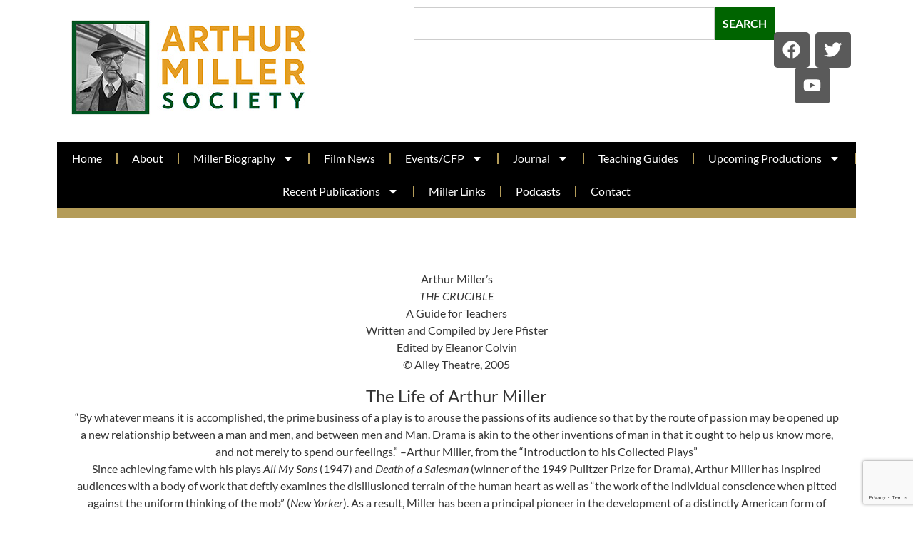

--- FILE ---
content_type: text/html; charset=UTF-8
request_url: https://arthurmillersociety.net/guide-to-the-crucible/
body_size: 28589
content:
<!doctype html>
<html lang="en">
<head><style>img.lazy{min-height:1px}</style><link href="https://arthurmillersociety.net/wp-content/plugins/w3-total-cache/pub/js/lazyload.min.js" as="script">
	<meta charset="UTF-8">
	<meta name="viewport" content="width=device-width, initial-scale=1">
	<link rel="profile" href="https://gmpg.org/xfn/11">
	<title>Guide to The Crucible &#8211; The Arthur Miller Society</title>
<meta name='robots' content='max-image-preview:large' />
	<style>img:is([sizes="auto" i], [sizes^="auto," i]) { contain-intrinsic-size: 3000px 1500px }</style>
	<link rel='dns-prefetch' href='//www.googletagmanager.com' />
<link rel="alternate" type="application/rss+xml" title="The Arthur Miller Society &raquo; Feed" href="https://arthurmillersociety.net/feed/" />
<link rel="alternate" type="application/rss+xml" title="The Arthur Miller Society &raquo; Comments Feed" href="https://arthurmillersociety.net/comments/feed/" />
<script>
window._wpemojiSettings = {"baseUrl":"https:\/\/s.w.org\/images\/core\/emoji\/16.0.1\/72x72\/","ext":".png","svgUrl":"https:\/\/s.w.org\/images\/core\/emoji\/16.0.1\/svg\/","svgExt":".svg","source":{"concatemoji":"https:\/\/arthurmillersociety.net\/wp-includes\/js\/wp-emoji-release.min.js?ver=6.8.3"}};
/*! This file is auto-generated */
!function(s,n){var o,i,e;function c(e){try{var t={supportTests:e,timestamp:(new Date).valueOf()};sessionStorage.setItem(o,JSON.stringify(t))}catch(e){}}function p(e,t,n){e.clearRect(0,0,e.canvas.width,e.canvas.height),e.fillText(t,0,0);var t=new Uint32Array(e.getImageData(0,0,e.canvas.width,e.canvas.height).data),a=(e.clearRect(0,0,e.canvas.width,e.canvas.height),e.fillText(n,0,0),new Uint32Array(e.getImageData(0,0,e.canvas.width,e.canvas.height).data));return t.every(function(e,t){return e===a[t]})}function u(e,t){e.clearRect(0,0,e.canvas.width,e.canvas.height),e.fillText(t,0,0);for(var n=e.getImageData(16,16,1,1),a=0;a<n.data.length;a++)if(0!==n.data[a])return!1;return!0}function f(e,t,n,a){switch(t){case"flag":return n(e,"\ud83c\udff3\ufe0f\u200d\u26a7\ufe0f","\ud83c\udff3\ufe0f\u200b\u26a7\ufe0f")?!1:!n(e,"\ud83c\udde8\ud83c\uddf6","\ud83c\udde8\u200b\ud83c\uddf6")&&!n(e,"\ud83c\udff4\udb40\udc67\udb40\udc62\udb40\udc65\udb40\udc6e\udb40\udc67\udb40\udc7f","\ud83c\udff4\u200b\udb40\udc67\u200b\udb40\udc62\u200b\udb40\udc65\u200b\udb40\udc6e\u200b\udb40\udc67\u200b\udb40\udc7f");case"emoji":return!a(e,"\ud83e\udedf")}return!1}function g(e,t,n,a){var r="undefined"!=typeof WorkerGlobalScope&&self instanceof WorkerGlobalScope?new OffscreenCanvas(300,150):s.createElement("canvas"),o=r.getContext("2d",{willReadFrequently:!0}),i=(o.textBaseline="top",o.font="600 32px Arial",{});return e.forEach(function(e){i[e]=t(o,e,n,a)}),i}function t(e){var t=s.createElement("script");t.src=e,t.defer=!0,s.head.appendChild(t)}"undefined"!=typeof Promise&&(o="wpEmojiSettingsSupports",i=["flag","emoji"],n.supports={everything:!0,everythingExceptFlag:!0},e=new Promise(function(e){s.addEventListener("DOMContentLoaded",e,{once:!0})}),new Promise(function(t){var n=function(){try{var e=JSON.parse(sessionStorage.getItem(o));if("object"==typeof e&&"number"==typeof e.timestamp&&(new Date).valueOf()<e.timestamp+604800&&"object"==typeof e.supportTests)return e.supportTests}catch(e){}return null}();if(!n){if("undefined"!=typeof Worker&&"undefined"!=typeof OffscreenCanvas&&"undefined"!=typeof URL&&URL.createObjectURL&&"undefined"!=typeof Blob)try{var e="postMessage("+g.toString()+"("+[JSON.stringify(i),f.toString(),p.toString(),u.toString()].join(",")+"));",a=new Blob([e],{type:"text/javascript"}),r=new Worker(URL.createObjectURL(a),{name:"wpTestEmojiSupports"});return void(r.onmessage=function(e){c(n=e.data),r.terminate(),t(n)})}catch(e){}c(n=g(i,f,p,u))}t(n)}).then(function(e){for(var t in e)n.supports[t]=e[t],n.supports.everything=n.supports.everything&&n.supports[t],"flag"!==t&&(n.supports.everythingExceptFlag=n.supports.everythingExceptFlag&&n.supports[t]);n.supports.everythingExceptFlag=n.supports.everythingExceptFlag&&!n.supports.flag,n.DOMReady=!1,n.readyCallback=function(){n.DOMReady=!0}}).then(function(){return e}).then(function(){var e;n.supports.everything||(n.readyCallback(),(e=n.source||{}).concatemoji?t(e.concatemoji):e.wpemoji&&e.twemoji&&(t(e.twemoji),t(e.wpemoji)))}))}((window,document),window._wpemojiSettings);
</script>
<link rel='stylesheet' id='wp1s-frontend-style-css' href='https://arthurmillersociety.net/wp-content/plugins/wp-1-slider/css/wp1s-frontend-style.css?ver=1.3.1' media='all' />
<link rel='stylesheet' id='wp1s-bxslider-style-css' href='https://arthurmillersociety.net/wp-content/plugins/wp-1-slider/css/jquery.bxslider.css?ver=1.3.1' media='all' />
<link rel='stylesheet' id='wp1s-responsive-style-css' href='https://arthurmillersociety.net/wp-content/plugins/wp-1-slider/css/wp1s-responsive.css?ver=1.3.1' media='all' />
<style id='wp-emoji-styles-inline-css'>

	img.wp-smiley, img.emoji {
		display: inline !important;
		border: none !important;
		box-shadow: none !important;
		height: 1em !important;
		width: 1em !important;
		margin: 0 0.07em !important;
		vertical-align: -0.1em !important;
		background: none !important;
		padding: 0 !important;
	}
</style>
<link rel='stylesheet' id='contact-form-7-css' href='https://arthurmillersociety.net/wp-content/plugins/contact-form-7/includes/css/styles.css?ver=6.1.2' media='all' />
<link rel='stylesheet' id='h5ap-public-css' href='https://arthurmillersociety.net/wp-content/plugins/html5-audio-player/assets/css/style.css?ver=1761151186' media='all' />
<link rel='stylesheet' id='swpm.common-css' href='https://arthurmillersociety.net/wp-content/plugins/simple-membership/css/swpm.common.css?ver=4.6.8' media='all' />
<link rel='stylesheet' id='hello-elementor-css' href='https://arthurmillersociety.net/wp-content/themes/hello-elementor/assets/css/reset.css?ver=3.4.4' media='all' />
<link rel='stylesheet' id='hello-elementor-theme-style-css' href='https://arthurmillersociety.net/wp-content/themes/hello-elementor/assets/css/theme.css?ver=3.4.4' media='all' />
<link rel='stylesheet' id='hello-elementor-header-footer-css' href='https://arthurmillersociety.net/wp-content/themes/hello-elementor/assets/css/header-footer.css?ver=3.4.4' media='all' />
<link rel='stylesheet' id='elementor-frontend-css' href='https://arthurmillersociety.net/wp-content/uploads/elementor/css/custom-frontend.min.css?ver=1761150842' media='all' />
<link rel='stylesheet' id='elementor-post-12985-css' href='https://arthurmillersociety.net/wp-content/uploads/elementor/css/post-12985.css?ver=1761150842' media='all' />
<link rel='stylesheet' id='widget-image-css' href='https://arthurmillersociety.net/wp-content/plugins/elementor/assets/css/widget-image.min.css?ver=3.32.5' media='all' />
<link rel='stylesheet' id='widget-search-css' href='https://arthurmillersociety.net/wp-content/plugins/elementor-pro/assets/css/widget-search.min.css?ver=3.32.3' media='all' />
<link rel='stylesheet' id='widget-social-icons-css' href='https://arthurmillersociety.net/wp-content/plugins/elementor/assets/css/widget-social-icons.min.css?ver=3.32.5' media='all' />
<link rel='stylesheet' id='e-apple-webkit-css' href='https://arthurmillersociety.net/wp-content/uploads/elementor/css/custom-apple-webkit.min.css?ver=1761150842' media='all' />
<link rel='stylesheet' id='widget-nav-menu-css' href='https://arthurmillersociety.net/wp-content/uploads/elementor/css/custom-pro-widget-nav-menu.min.css?ver=1761150842' media='all' />
<link rel='stylesheet' id='elementor-post-12987-css' href='https://arthurmillersociety.net/wp-content/uploads/elementor/css/post-12987.css?ver=1761150843' media='all' />
<link rel='stylesheet' id='elementor-post-13007-css' href='https://arthurmillersociety.net/wp-content/uploads/elementor/css/post-13007.css?ver=1761150843' media='all' />
<link rel='stylesheet' id='wp-pagenavi-css' href='https://arthurmillersociety.net/wp-content/plugins/wp-pagenavi/pagenavi-css.css?ver=2.70' media='all' />
<link rel='stylesheet' id='elementor-gf-local-lato-css' href='https://arthurmillersociety.net/wp-content/uploads/elementor/google-fonts/css/lato.css?ver=1746087460' media='all' />
<link rel='stylesheet' id='elementor-gf-local-roboto-css' href='https://arthurmillersociety.net/wp-content/uploads/elementor/google-fonts/css/roboto.css?ver=1746086942' media='all' />
<script src="https://arthurmillersociety.net/wp-includes/js/jquery/jquery.min.js?ver=3.7.1" id="jquery-core-js"></script>
<script src="https://arthurmillersociety.net/wp-includes/js/jquery/jquery-migrate.min.js?ver=3.4.1" id="jquery-migrate-js"></script>
<script src="https://arthurmillersociety.net/wp-content/plugins/wp-1-slider/js/jquery.fitvids.js?ver=1.3.1" id="wp1s-jquery-video-js"></script>
<script src="https://arthurmillersociety.net/wp-content/plugins/wp-1-slider/js/jquery.bxslider.min.js?ver=1.3.1" id="wp1s-jquery-bxslider-min-js"></script>
<script src="https://arthurmillersociety.net/wp-content/plugins/wp-1-slider/js/wp1s-frontend-script.js?ver=1.3.1" id="wp1s-frontend-script-js"></script>

<!-- Google tag (gtag.js) snippet added by Site Kit -->
<!-- Google Analytics snippet added by Site Kit -->
<script src="https://www.googletagmanager.com/gtag/js?id=GT-NM84ZSLJ" id="google_gtagjs-js" async></script>
<script id="google_gtagjs-js-after">
window.dataLayer = window.dataLayer || [];function gtag(){dataLayer.push(arguments);}
gtag("set","linker",{"domains":["arthurmillersociety.net"]});
gtag("js", new Date());
gtag("set", "developer_id.dZTNiMT", true);
gtag("config", "GT-NM84ZSLJ");
</script>
<link rel="https://api.w.org/" href="https://arthurmillersociety.net/wp-json/" /><link rel="alternate" title="JSON" type="application/json" href="https://arthurmillersociety.net/wp-json/wp/v2/pages/1132" /><link rel="EditURI" type="application/rsd+xml" title="RSD" href="https://arthurmillersociety.net/xmlrpc.php?rsd" />
<meta name="generator" content="WordPress 6.8.3" />
<link rel="canonical" href="https://arthurmillersociety.net/guide-to-the-crucible/" />
<link rel='shortlink' href='https://arthurmillersociety.net/?p=1132' />
<link rel="alternate" title="oEmbed (JSON)" type="application/json+oembed" href="https://arthurmillersociety.net/wp-json/oembed/1.0/embed?url=https%3A%2F%2Farthurmillersociety.net%2Fguide-to-the-crucible%2F" />
<link rel="alternate" title="oEmbed (XML)" type="text/xml+oembed" href="https://arthurmillersociety.net/wp-json/oembed/1.0/embed?url=https%3A%2F%2Farthurmillersociety.net%2Fguide-to-the-crucible%2F&#038;format=xml" />
<meta name="generator" content="Site Kit by Google 1.164.0" />        <style>
            .mejs-container:has(.plyr) {
                height: auto;
                background: transparent
            }

            .mejs-container:has(.plyr) .mejs-controls {
                display: none
            }

            .h5ap_all {
                --shadow-color: 197deg 32% 65%;
                border-radius: 6px;
                box-shadow: 0px 0px 9.6px hsl(var(--shadow-color)/.36), 0 1.7px 1.9px 0px hsl(var(--shadow-color)/.36), 0 4.3px 1.8px -1.7px hsl(var(--shadow-color)/.36), -0.1px 10.6px 11.9px -2.5px hsl(var(--shadow-color)/.36);
                margin: 16px auto;
            }

            .h5ap_single_button {
                height: 5050;
            }
        </style>
    		<style>
			span.h5ap_single_button {
				display: inline-flex;
				justify-content: center;
				align-items: center;
			}

			.h5ap_single_button span {
				line-height: 0;
			}

			span#h5ap_single_button span svg {
				cursor: pointer;
			}

			#skin_default .plyr__control,
			#skin_default .plyr__time {
				color: #4f5b5f			}

			#skin_default .plyr__control:hover {
				background: #1aafff;
				color: #f5f5f5			}

			#skin_default .plyr__controls {
				background: #f5f5f5			}

			#skin_default .plyr__controls__item input {
				color: #1aafff			}

			.plyr {
				--plyr-color-main: #4f5b5f			}

			/* Custom Css */
					</style>
<meta name="generator" content="Elementor 3.32.5; features: e_font_icon_svg, additional_custom_breakpoints; settings: css_print_method-external, google_font-enabled, font_display-swap">
			<style>
				.e-con.e-parent:nth-of-type(n+4):not(.e-lazyloaded):not(.e-no-lazyload),
				.e-con.e-parent:nth-of-type(n+4):not(.e-lazyloaded):not(.e-no-lazyload) * {
					background-image: none !important;
				}
				@media screen and (max-height: 1024px) {
					.e-con.e-parent:nth-of-type(n+3):not(.e-lazyloaded):not(.e-no-lazyload),
					.e-con.e-parent:nth-of-type(n+3):not(.e-lazyloaded):not(.e-no-lazyload) * {
						background-image: none !important;
					}
				}
				@media screen and (max-height: 640px) {
					.e-con.e-parent:nth-of-type(n+2):not(.e-lazyloaded):not(.e-no-lazyload),
					.e-con.e-parent:nth-of-type(n+2):not(.e-lazyloaded):not(.e-no-lazyload) * {
						background-image: none !important;
					}
				}
			</style>
			<style type="text/css">.broken_link, a.broken_link {
	text-decoration: line-through;
}</style>
<!-- Google Tag Manager snippet added by Site Kit -->
<script>
			( function( w, d, s, l, i ) {
				w[l] = w[l] || [];
				w[l].push( {'gtm.start': new Date().getTime(), event: 'gtm.js'} );
				var f = d.getElementsByTagName( s )[0],
					j = d.createElement( s ), dl = l != 'dataLayer' ? '&l=' + l : '';
				j.async = true;
				j.src = 'https://www.googletagmanager.com/gtm.js?id=' + i + dl;
				f.parentNode.insertBefore( j, f );
			} )( window, document, 'script', 'dataLayer', 'GTM-WWJK5D6T' );
			
</script>

<!-- End Google Tag Manager snippet added by Site Kit -->
<style type="text/css">.heading{width:10sec;}</style><link rel="icon" href="https://arthurmillersociety.net/wp-content/uploads/2025/05/icon-150x150.jpg" sizes="32x32" />
<link rel="icon" href="https://arthurmillersociety.net/wp-content/uploads/2025/05/icon-300x300.jpg" sizes="192x192" />
<link rel="apple-touch-icon" href="https://arthurmillersociety.net/wp-content/uploads/2025/05/icon-300x300.jpg" />
<meta name="msapplication-TileImage" content="https://arthurmillersociety.net/wp-content/uploads/2025/05/icon-300x300.jpg" />
</head>
<body class="wp-singular page-template-default page page-id-1132 wp-custom-logo wp-embed-responsive wp-theme-hello-elementor hello-elementor-default elementor-default elementor-kit-12985">

		<!-- Google Tag Manager (noscript) snippet added by Site Kit -->
		<noscript>
			<iframe src="https://www.googletagmanager.com/ns.html?id=GTM-WWJK5D6T" height="0" width="0" style="display:none;visibility:hidden"></iframe>
		</noscript>
		<!-- End Google Tag Manager (noscript) snippet added by Site Kit -->
		
<a class="skip-link screen-reader-text" href="#content">Skip to content</a>

		<header data-elementor-type="header" data-elementor-id="12987" class="elementor elementor-12987 elementor-location-header" data-elementor-post-type="elementor_library">
			<div class="elementor-element elementor-element-22b4d1d e-flex e-con-boxed e-con e-parent" data-id="22b4d1d" data-element_type="container">
					<div class="e-con-inner">
		<div class="elementor-element elementor-element-23bfb8c e-con-full e-flex e-con e-child" data-id="23bfb8c" data-element_type="container">
				<div class="elementor-element elementor-element-052e5c3 elementor-widget elementor-widget-theme-site-logo elementor-widget-image" data-id="052e5c3" data-element_type="widget" data-widget_type="theme-site-logo.default">
				<div class="elementor-widget-container">
											<a href="https://arthurmillersociety.net">
			<img fetchpriority="high" width="350" height="149" src="data:image/svg+xml,%3Csvg%20xmlns='http://www.w3.org/2000/svg'%20viewBox='0%200%20350%20149'%3E%3C/svg%3E" data-src="https://arthurmillersociety.net/wp-content/uploads/2025/05/newlogo.jpg" class="attachment-full size-full wp-image-13020 lazy" alt="" data-srcset="https://arthurmillersociety.net/wp-content/uploads/2025/05/newlogo.jpg 350w, https://arthurmillersociety.net/wp-content/uploads/2025/05/newlogo-300x128.jpg 300w" data-sizes="(max-width: 350px) 100vw, 350px" />				</a>
											</div>
				</div>
				</div>
		<div class="elementor-element elementor-element-e9a4217 e-con-full e-flex e-con e-child" data-id="e9a4217" data-element_type="container">
				<div class="elementor-element elementor-element-29b05c6 elementor-widget elementor-widget-search" data-id="29b05c6" data-element_type="widget" data-settings="{&quot;submit_trigger&quot;:&quot;click_submit&quot;,&quot;pagination_type_options&quot;:&quot;none&quot;}" data-widget_type="search.default">
				<div class="elementor-widget-container">
							<search class="e-search hidden" role="search">
			<form class="e-search-form" action="https://arthurmillersociety.net" method="get">

				
				<label class="e-search-label" for="search-29b05c6">
					<span class="elementor-screen-only">
						Search					</span>
					<svg aria-hidden="true" class="e-font-icon-svg e-fas-search" viewBox="0 0 512 512" xmlns="http://www.w3.org/2000/svg"><path d="M505 442.7L405.3 343c-4.5-4.5-10.6-7-17-7H372c27.6-35.3 44-79.7 44-128C416 93.1 322.9 0 208 0S0 93.1 0 208s93.1 208 208 208c48.3 0 92.7-16.4 128-44v16.3c0 6.4 2.5 12.5 7 17l99.7 99.7c9.4 9.4 24.6 9.4 33.9 0l28.3-28.3c9.4-9.4 9.4-24.6.1-34zM208 336c-70.7 0-128-57.2-128-128 0-70.7 57.2-128 128-128 70.7 0 128 57.2 128 128 0 70.7-57.2 128-128 128z"></path></svg>				</label>

				<div class="e-search-input-wrapper">
					<input id="search-29b05c6" placeholder="" class="e-search-input" type="search" name="s" value="" autocomplete="off" role="combobox" aria-autocomplete="list" aria-expanded="false" aria-controls="results-29b05c6" aria-haspopup="listbox">
					<svg aria-hidden="true" class="e-font-icon-svg e-fas-times" viewBox="0 0 352 512" xmlns="http://www.w3.org/2000/svg"><path d="M242.72 256l100.07-100.07c12.28-12.28 12.28-32.19 0-44.48l-22.24-22.24c-12.28-12.28-32.19-12.28-44.48 0L176 189.28 75.93 89.21c-12.28-12.28-32.19-12.28-44.48 0L9.21 111.45c-12.28 12.28-12.28 32.19 0 44.48L109.28 256 9.21 356.07c-12.28 12.28-12.28 32.19 0 44.48l22.24 22.24c12.28 12.28 32.2 12.28 44.48 0L176 322.72l100.07 100.07c12.28 12.28 32.2 12.28 44.48 0l22.24-22.24c12.28-12.28 12.28-32.19 0-44.48L242.72 256z"></path></svg>										<output id="results-29b05c6" class="e-search-results-container hide-loader" aria-live="polite" aria-atomic="true" aria-label="Results for search" tabindex="0">
						<div class="e-search-results"></div>
											</output>
									</div>
				
				
				<button class="e-search-submit  " type="submit">
					
										<span class="">
						Search					</span>
									</button>
				<input type="hidden" name="e_search_props" value="29b05c6-12987">
			</form>
		</search>
						</div>
				</div>
				<div class="elementor-element elementor-element-22085a6 elementor-shape-rounded elementor-grid-0 e-grid-align-center elementor-widget elementor-widget-social-icons" data-id="22085a6" data-element_type="widget" data-widget_type="social-icons.default">
				<div class="elementor-widget-container">
							<div class="elementor-social-icons-wrapper elementor-grid" role="list">
							<span class="elementor-grid-item" role="listitem">
					<a class="elementor-icon elementor-social-icon elementor-social-icon-facebook elementor-repeater-item-00e7ba5" href="https://www.facebook.com/arthurmillersociety" target="_blank">
						<span class="elementor-screen-only">Facebook</span>
						<svg aria-hidden="true" class="e-font-icon-svg e-fab-facebook" viewBox="0 0 512 512" xmlns="http://www.w3.org/2000/svg"><path d="M504 256C504 119 393 8 256 8S8 119 8 256c0 123.78 90.69 226.38 209.25 245V327.69h-63V256h63v-54.64c0-62.15 37-96.48 93.67-96.48 27.14 0 55.52 4.84 55.52 4.84v61h-31.28c-30.8 0-40.41 19.12-40.41 38.73V256h68.78l-11 71.69h-57.78V501C413.31 482.38 504 379.78 504 256z"></path></svg>					</a>
				</span>
							<span class="elementor-grid-item" role="listitem">
					<a class="elementor-icon elementor-social-icon elementor-social-icon-twitter elementor-repeater-item-a77d60f" href="https://x.com/AMillerSociety" target="_blank">
						<span class="elementor-screen-only">Twitter</span>
						<svg aria-hidden="true" class="e-font-icon-svg e-fab-twitter" viewBox="0 0 512 512" xmlns="http://www.w3.org/2000/svg"><path d="M459.37 151.716c.325 4.548.325 9.097.325 13.645 0 138.72-105.583 298.558-298.558 298.558-59.452 0-114.68-17.219-161.137-47.106 8.447.974 16.568 1.299 25.34 1.299 49.055 0 94.213-16.568 130.274-44.832-46.132-.975-84.792-31.188-98.112-72.772 6.498.974 12.995 1.624 19.818 1.624 9.421 0 18.843-1.3 27.614-3.573-48.081-9.747-84.143-51.98-84.143-102.985v-1.299c13.969 7.797 30.214 12.67 47.431 13.319-28.264-18.843-46.781-51.005-46.781-87.391 0-19.492 5.197-37.36 14.294-52.954 51.655 63.675 129.3 105.258 216.365 109.807-1.624-7.797-2.599-15.918-2.599-24.04 0-57.828 46.782-104.934 104.934-104.934 30.213 0 57.502 12.67 76.67 33.137 23.715-4.548 46.456-13.32 66.599-25.34-7.798 24.366-24.366 44.833-46.132 57.827 21.117-2.273 41.584-8.122 60.426-16.243-14.292 20.791-32.161 39.308-52.628 54.253z"></path></svg>					</a>
				</span>
							<span class="elementor-grid-item" role="listitem">
					<a class="elementor-icon elementor-social-icon elementor-social-icon-youtube elementor-repeater-item-9a74d5e" href="https://www.youtube.com/@arthurmillersociety" target="_blank">
						<span class="elementor-screen-only">Youtube</span>
						<svg aria-hidden="true" class="e-font-icon-svg e-fab-youtube" viewBox="0 0 576 512" xmlns="http://www.w3.org/2000/svg"><path d="M549.655 124.083c-6.281-23.65-24.787-42.276-48.284-48.597C458.781 64 288 64 288 64S117.22 64 74.629 75.486c-23.497 6.322-42.003 24.947-48.284 48.597-11.412 42.867-11.412 132.305-11.412 132.305s0 89.438 11.412 132.305c6.281 23.65 24.787 41.5 48.284 47.821C117.22 448 288 448 288 448s170.78 0 213.371-11.486c23.497-6.321 42.003-24.171 48.284-47.821 11.412-42.867 11.412-132.305 11.412-132.305s0-89.438-11.412-132.305zm-317.51 213.508V175.185l142.739 81.205-142.739 81.201z"></path></svg>					</a>
				</span>
					</div>
						</div>
				</div>
				</div>
					</div>
				</div>
		<div class="elementor-element elementor-element-221b80f e-flex e-con-boxed e-con e-parent" data-id="221b80f" data-element_type="container">
					<div class="e-con-inner">
				<div class="elementor-element elementor-element-e2923e8 elementor-nav-menu__align-center elementor-nav-menu--dropdown-tablet elementor-nav-menu__text-align-aside elementor-nav-menu--toggle elementor-nav-menu--burger elementor-widget elementor-widget-nav-menu" data-id="e2923e8" data-element_type="widget" data-settings="{&quot;layout&quot;:&quot;horizontal&quot;,&quot;submenu_icon&quot;:{&quot;value&quot;:&quot;&lt;svg aria-hidden=\&quot;true\&quot; class=\&quot;e-font-icon-svg e-fas-caret-down\&quot; viewBox=\&quot;0 0 320 512\&quot; xmlns=\&quot;http:\/\/www.w3.org\/2000\/svg\&quot;&gt;&lt;path d=\&quot;M31.3 192h257.3c17.8 0 26.7 21.5 14.1 34.1L174.1 354.8c-7.8 7.8-20.5 7.8-28.3 0L17.2 226.1C4.6 213.5 13.5 192 31.3 192z\&quot;&gt;&lt;\/path&gt;&lt;\/svg&gt;&quot;,&quot;library&quot;:&quot;fa-solid&quot;},&quot;toggle&quot;:&quot;burger&quot;}" data-widget_type="nav-menu.default">
				<div class="elementor-widget-container">
								<nav aria-label="Menu" class="elementor-nav-menu--main elementor-nav-menu__container elementor-nav-menu--layout-horizontal e--pointer-background e--animation-fade">
				<ul id="menu-1-e2923e8" class="elementor-nav-menu"><li class="menu-item menu-item-type-post_type menu-item-object-page menu-item-home menu-item-6904"><a href="https://arthurmillersociety.net/" class="elementor-item">Home</a></li>
<li class="menu-item menu-item-type-post_type menu-item-object-page menu-item-1035"><a href="https://arthurmillersociety.net/about/" class="elementor-item">About</a></li>
<li class="menu-item menu-item-type-post_type menu-item-object-page menu-item-has-children menu-item-1036"><a href="https://arthurmillersociety.net/am-chronology/" class="elementor-item">Miller Biography</a>
<ul class="sub-menu elementor-nav-menu--dropdown">
	<li class="menu-item menu-item-type-post_type menu-item-object-page menu-item-7715"><a href="https://arthurmillersociety.net/awards/" class="elementor-sub-item">Awards and Honors</a></li>
	<li class="menu-item menu-item-type-post_type menu-item-object-page menu-item-has-children menu-item-1040"><a href="https://arthurmillersociety.net/millers-works/" class="elementor-sub-item">Miller’s Works</a>
	<ul class="sub-menu elementor-nav-menu--dropdown">
		<li class="menu-item menu-item-type-post_type menu-item-object-page menu-item-1043"><a href="https://arthurmillersociety.net/primary-bibliography-and-interviews/" class="elementor-sub-item">Primary Bibliography and Interviews</a></li>
		<li class="menu-item menu-item-type-post_type menu-item-object-page menu-item-1042"><a href="https://arthurmillersociety.net/selected-secondary-bibliography/" class="elementor-sub-item">Selected Secondary Bibliography</a></li>
		<li class="menu-item menu-item-type-post_type menu-item-object-page menu-item-3700"><a href="https://arthurmillersociety.net/dissertations/" class="elementor-sub-item">Dissertations</a></li>
	</ul>
</li>
</ul>
</li>
<li class="menu-item menu-item-type-post_type menu-item-object-page menu-item-1429"><a href="https://arthurmillersociety.net/film-news/" class="elementor-item">Film News</a></li>
<li class="menu-item menu-item-type-post_type menu-item-object-page menu-item-has-children menu-item-1037"><a href="https://arthurmillersociety.net/events/" class="elementor-item">Events/CFP</a>
<ul class="sub-menu elementor-nav-menu--dropdown">
	<li class="menu-item menu-item-type-post_type menu-item-object-page menu-item-has-children menu-item-1430"><a href="https://arthurmillersociety.net/special-events-and-news/" class="elementor-sub-item">Special Events and News</a>
	<ul class="sub-menu elementor-nav-menu--dropdown">
		<li class="menu-item menu-item-type-post_type menu-item-object-page menu-item-1634"><a href="https://arthurmillersociety.net/special-events-archive/" class="elementor-sub-item">Special Events Archive</a></li>
	</ul>
</li>
	<li class="menu-item menu-item-type-post_type menu-item-object-page menu-item-3276"><a href="https://arthurmillersociety.net/conference-archive-ams/" class="elementor-sub-item">Conference Archive AMS</a></li>
	<li class="menu-item menu-item-type-post_type menu-item-object-page menu-item-3277"><a href="https://arthurmillersociety.net/conference-archive-for-ala/" class="elementor-sub-item">Conference Archive for ALA</a></li>
</ul>
</li>
<li class="menu-item menu-item-type-post_type menu-item-object-page menu-item-has-children menu-item-1099"><a href="https://arthurmillersociety.net/journal/" class="elementor-item">Journal</a>
<ul class="sub-menu elementor-nav-menu--dropdown">
	<li class="menu-item menu-item-type-post_type menu-item-object-page menu-item-has-children menu-item-1038"><a href="https://arthurmillersociety.net/newsletter/" class="elementor-sub-item">Newsletter</a>
	<ul class="sub-menu elementor-nav-menu--dropdown">
		<li class="menu-item menu-item-type-post_type menu-item-object-page menu-item-1046"><a href="https://arthurmillersociety.net/reviews/" class="elementor-sub-item">Reviews</a></li>
		<li class="menu-item menu-item-type-post_type menu-item-object-page menu-item-1047"><a href="https://arthurmillersociety.net/conference-abstracts/" class="elementor-sub-item">Conference Abstracts</a></li>
		<li class="menu-item menu-item-type-post_type menu-item-object-page menu-item-1045"><a href="https://arthurmillersociety.net/notes-and-queries/" class="elementor-sub-item">Notes and Queries</a></li>
		<li class="menu-item menu-item-type-post_type menu-item-object-page menu-item-1044"><a href="https://arthurmillersociety.net/teaching-notes/" class="elementor-sub-item">Teaching Notes</a></li>
	</ul>
</li>
	<li class="menu-item menu-item-type-post_type menu-item-object-page menu-item-12972"><a href="https://arthurmillersociety.net/journal/arthur-miller-journal/" class="elementor-sub-item">Arthur Miller Journal</a></li>
</ul>
</li>
<li class="menu-item menu-item-type-post_type menu-item-object-page menu-item-1164"><a href="https://arthurmillersociety.net/teaching-guides/" class="elementor-item">Teaching Guides</a></li>
<li class="menu-item menu-item-type-post_type menu-item-object-page menu-item-has-children menu-item-6903"><a href="https://arthurmillersociety.net/upcoming-productions/" class="elementor-item">Upcoming Productions</a>
<ul class="sub-menu elementor-nav-menu--dropdown">
	<li class="menu-item menu-item-type-post_type menu-item-object-page menu-item-6913"><a href="https://arthurmillersociety.net/production-archive/" class="elementor-sub-item">Production Archive</a></li>
</ul>
</li>
<li class="menu-item menu-item-type-post_type menu-item-object-page menu-item-has-children menu-item-1432"><a href="https://arthurmillersociety.net/recent-publications/" class="elementor-item">Recent Publications</a>
<ul class="sub-menu elementor-nav-menu--dropdown">
	<li class="menu-item menu-item-type-post_type menu-item-object-page menu-item-1633"><a href="https://arthurmillersociety.net/recent-books-archive/" class="elementor-sub-item">Recent Books Archive</a></li>
</ul>
</li>
<li class="menu-item menu-item-type-post_type menu-item-object-page menu-item-1041"><a href="https://arthurmillersociety.net/miller-links/" class="elementor-item">Miller Links</a></li>
<li class="menu-item menu-item-type-post_type menu-item-object-page menu-item-7332"><a href="https://arthurmillersociety.net/podcasts/" class="elementor-item">Podcasts</a></li>
<li class="menu-item menu-item-type-post_type menu-item-object-page menu-item-1051"><a href="https://arthurmillersociety.net/contact/" class="elementor-item">Contact</a></li>
</ul>			</nav>
					<div class="elementor-menu-toggle" role="button" tabindex="0" aria-label="Menu Toggle" aria-expanded="false">
			<svg aria-hidden="true" role="presentation" class="elementor-menu-toggle__icon--open e-font-icon-svg e-eicon-menu-bar" viewBox="0 0 1000 1000" xmlns="http://www.w3.org/2000/svg"><path d="M104 333H896C929 333 958 304 958 271S929 208 896 208H104C71 208 42 237 42 271S71 333 104 333ZM104 583H896C929 583 958 554 958 521S929 458 896 458H104C71 458 42 487 42 521S71 583 104 583ZM104 833H896C929 833 958 804 958 771S929 708 896 708H104C71 708 42 737 42 771S71 833 104 833Z"></path></svg><svg aria-hidden="true" role="presentation" class="elementor-menu-toggle__icon--close e-font-icon-svg e-eicon-close" viewBox="0 0 1000 1000" xmlns="http://www.w3.org/2000/svg"><path d="M742 167L500 408 258 167C246 154 233 150 217 150 196 150 179 158 167 167 154 179 150 196 150 212 150 229 154 242 171 254L408 500 167 742C138 771 138 800 167 829 196 858 225 858 254 829L496 587 738 829C750 842 767 846 783 846 800 846 817 842 829 829 842 817 846 804 846 783 846 767 842 750 829 737L588 500 833 258C863 229 863 200 833 171 804 137 775 137 742 167Z"></path></svg>		</div>
					<nav class="elementor-nav-menu--dropdown elementor-nav-menu__container" aria-hidden="true">
				<ul id="menu-2-e2923e8" class="elementor-nav-menu"><li class="menu-item menu-item-type-post_type menu-item-object-page menu-item-home menu-item-6904"><a href="https://arthurmillersociety.net/" class="elementor-item" tabindex="-1">Home</a></li>
<li class="menu-item menu-item-type-post_type menu-item-object-page menu-item-1035"><a href="https://arthurmillersociety.net/about/" class="elementor-item" tabindex="-1">About</a></li>
<li class="menu-item menu-item-type-post_type menu-item-object-page menu-item-has-children menu-item-1036"><a href="https://arthurmillersociety.net/am-chronology/" class="elementor-item" tabindex="-1">Miller Biography</a>
<ul class="sub-menu elementor-nav-menu--dropdown">
	<li class="menu-item menu-item-type-post_type menu-item-object-page menu-item-7715"><a href="https://arthurmillersociety.net/awards/" class="elementor-sub-item" tabindex="-1">Awards and Honors</a></li>
	<li class="menu-item menu-item-type-post_type menu-item-object-page menu-item-has-children menu-item-1040"><a href="https://arthurmillersociety.net/millers-works/" class="elementor-sub-item" tabindex="-1">Miller’s Works</a>
	<ul class="sub-menu elementor-nav-menu--dropdown">
		<li class="menu-item menu-item-type-post_type menu-item-object-page menu-item-1043"><a href="https://arthurmillersociety.net/primary-bibliography-and-interviews/" class="elementor-sub-item" tabindex="-1">Primary Bibliography and Interviews</a></li>
		<li class="menu-item menu-item-type-post_type menu-item-object-page menu-item-1042"><a href="https://arthurmillersociety.net/selected-secondary-bibliography/" class="elementor-sub-item" tabindex="-1">Selected Secondary Bibliography</a></li>
		<li class="menu-item menu-item-type-post_type menu-item-object-page menu-item-3700"><a href="https://arthurmillersociety.net/dissertations/" class="elementor-sub-item" tabindex="-1">Dissertations</a></li>
	</ul>
</li>
</ul>
</li>
<li class="menu-item menu-item-type-post_type menu-item-object-page menu-item-1429"><a href="https://arthurmillersociety.net/film-news/" class="elementor-item" tabindex="-1">Film News</a></li>
<li class="menu-item menu-item-type-post_type menu-item-object-page menu-item-has-children menu-item-1037"><a href="https://arthurmillersociety.net/events/" class="elementor-item" tabindex="-1">Events/CFP</a>
<ul class="sub-menu elementor-nav-menu--dropdown">
	<li class="menu-item menu-item-type-post_type menu-item-object-page menu-item-has-children menu-item-1430"><a href="https://arthurmillersociety.net/special-events-and-news/" class="elementor-sub-item" tabindex="-1">Special Events and News</a>
	<ul class="sub-menu elementor-nav-menu--dropdown">
		<li class="menu-item menu-item-type-post_type menu-item-object-page menu-item-1634"><a href="https://arthurmillersociety.net/special-events-archive/" class="elementor-sub-item" tabindex="-1">Special Events Archive</a></li>
	</ul>
</li>
	<li class="menu-item menu-item-type-post_type menu-item-object-page menu-item-3276"><a href="https://arthurmillersociety.net/conference-archive-ams/" class="elementor-sub-item" tabindex="-1">Conference Archive AMS</a></li>
	<li class="menu-item menu-item-type-post_type menu-item-object-page menu-item-3277"><a href="https://arthurmillersociety.net/conference-archive-for-ala/" class="elementor-sub-item" tabindex="-1">Conference Archive for ALA</a></li>
</ul>
</li>
<li class="menu-item menu-item-type-post_type menu-item-object-page menu-item-has-children menu-item-1099"><a href="https://arthurmillersociety.net/journal/" class="elementor-item" tabindex="-1">Journal</a>
<ul class="sub-menu elementor-nav-menu--dropdown">
	<li class="menu-item menu-item-type-post_type menu-item-object-page menu-item-has-children menu-item-1038"><a href="https://arthurmillersociety.net/newsletter/" class="elementor-sub-item" tabindex="-1">Newsletter</a>
	<ul class="sub-menu elementor-nav-menu--dropdown">
		<li class="menu-item menu-item-type-post_type menu-item-object-page menu-item-1046"><a href="https://arthurmillersociety.net/reviews/" class="elementor-sub-item" tabindex="-1">Reviews</a></li>
		<li class="menu-item menu-item-type-post_type menu-item-object-page menu-item-1047"><a href="https://arthurmillersociety.net/conference-abstracts/" class="elementor-sub-item" tabindex="-1">Conference Abstracts</a></li>
		<li class="menu-item menu-item-type-post_type menu-item-object-page menu-item-1045"><a href="https://arthurmillersociety.net/notes-and-queries/" class="elementor-sub-item" tabindex="-1">Notes and Queries</a></li>
		<li class="menu-item menu-item-type-post_type menu-item-object-page menu-item-1044"><a href="https://arthurmillersociety.net/teaching-notes/" class="elementor-sub-item" tabindex="-1">Teaching Notes</a></li>
	</ul>
</li>
	<li class="menu-item menu-item-type-post_type menu-item-object-page menu-item-12972"><a href="https://arthurmillersociety.net/journal/arthur-miller-journal/" class="elementor-sub-item" tabindex="-1">Arthur Miller Journal</a></li>
</ul>
</li>
<li class="menu-item menu-item-type-post_type menu-item-object-page menu-item-1164"><a href="https://arthurmillersociety.net/teaching-guides/" class="elementor-item" tabindex="-1">Teaching Guides</a></li>
<li class="menu-item menu-item-type-post_type menu-item-object-page menu-item-has-children menu-item-6903"><a href="https://arthurmillersociety.net/upcoming-productions/" class="elementor-item" tabindex="-1">Upcoming Productions</a>
<ul class="sub-menu elementor-nav-menu--dropdown">
	<li class="menu-item menu-item-type-post_type menu-item-object-page menu-item-6913"><a href="https://arthurmillersociety.net/production-archive/" class="elementor-sub-item" tabindex="-1">Production Archive</a></li>
</ul>
</li>
<li class="menu-item menu-item-type-post_type menu-item-object-page menu-item-has-children menu-item-1432"><a href="https://arthurmillersociety.net/recent-publications/" class="elementor-item" tabindex="-1">Recent Publications</a>
<ul class="sub-menu elementor-nav-menu--dropdown">
	<li class="menu-item menu-item-type-post_type menu-item-object-page menu-item-1633"><a href="https://arthurmillersociety.net/recent-books-archive/" class="elementor-sub-item" tabindex="-1">Recent Books Archive</a></li>
</ul>
</li>
<li class="menu-item menu-item-type-post_type menu-item-object-page menu-item-1041"><a href="https://arthurmillersociety.net/miller-links/" class="elementor-item" tabindex="-1">Miller Links</a></li>
<li class="menu-item menu-item-type-post_type menu-item-object-page menu-item-7332"><a href="https://arthurmillersociety.net/podcasts/" class="elementor-item" tabindex="-1">Podcasts</a></li>
<li class="menu-item menu-item-type-post_type menu-item-object-page menu-item-1051"><a href="https://arthurmillersociety.net/contact/" class="elementor-item" tabindex="-1">Contact</a></li>
</ul>			</nav>
						</div>
				</div>
					</div>
				</div>
				</header>
		
<main id="content" class="site-main post-1132 page type-page status-publish hentry">

			<div class="page-header">
					</div>
	
	<div class="page-content">
		<p style="text-align: center;">Arthur Miller&#8217;s<br />
<em>THE CRUCIBLE</em><br />
A Guide for Teachers<br />
Written and Compiled by Jere Pfister<br />
Edited by Eleanor Colvin<br />
© Alley Theatre, 2005</p>
<p style="text-align: center;"><span style="font-size: 18pt;">The Life of Arthur Miller</span><br />
&#8220;By whatever means it is accomplished, the prime business of a play is to arouse the passions of its audience so that by the route of passion may be opened up a new relationship between a man and men, and between men and Man. Drama is akin to the other inventions of man in that it ought to help us know more, and not merely to spend our feelings.&#8221;  &#8211;Arthur Miller, from the &#8220;Introduction to his Collected Plays&#8221;<br />
Since achieving fame with his plays <em>All My Sons</em> (1947) and <em>Death of a Salesman</em> (winner of the 1949 Pulitzer Prize for Drama), Arthur Miller has inspired audiences with a body of work that deftly examines the disillusioned terrain of the human heart as well as &#8220;the work of the individual conscience when pitted against the uniform thinking of the mob&#8221; (<em>New Yorker</em>). As a result, Miller has been a principal pioneer in the development of a distinctly American form of theatre.<br />
Born in Manhattan in 1915 to Jewish immigrants, Miller was shaped by the failure of his father&#8217;s garment manufacturing business in the late 1920s. Witnessing the social decay caused by the Depression and his father&#8217;s desperation had a tremendous impact on Miller and his writing.<br />
After graduating from the University of Michigan in 1938, Miller began writing in earnest. His first Broadway play, <em>The Man Who Had All the Luck</em> (1944), about an incredibly successful man who is unhappy with that success, opened to horrible reviews. Its unfavorable reception disheartened Miller, and he decided he would write one more play. If that were not successful, he would give up playwriting. Fortunately, <em>All My Sons</em> was a huge Broadway hit. Concerned with issues of morality when faced with desperation, <em>All My Sons</em> appealed to audiences who had just suffered through a war and a depression.</p>
<p>Miller was launched into the realm of the greatest living American playwrights with his masterpiece <em>Death of a Salesman</em>, which follows the tragic Willy Loman, a failed businessman attempting to remember and reconstruct his life. As Cold War paranoia pervaded the country, Miller penned his third major play, <em>The Crucible</em> (1953), as a response to 1950s McCarthyism. Three years later, he was called to testify before the House Committee on Un-American Activities (HUAC) and was convicted of contempt of Congress for refusing to name those he knew to have Communist sympathies (he was eventually cleared of the charges). His next long play was not produced until 1964. <em>After the Fall</em>, a highly inventive work about a lawyer named Quentin coming to grips with his turbulent past and self-perceived moral inadequacy, was influenced by Miller&#8217;s tumultuous five-year marriage (1956-1961) to pop-icon Marilyn Monroe.</p>
<p>Among Miller&#8217;s other plays are <em>A View from the Bridge</em> (1956), <em>Incident at Vichy</em> (1964), <em>The Price</em> (1968), <em>The Ride Down Mt. Morgan</em> (1991), <em>Broken Glass</em> (1994), and <em>Resurrection Blues</em> (2002). His autobiography <em>Timebends</em> was published in 1987, and his most recent play, <em>Finishing the Picture</em>&#8211;based on the making of the 1961 film <em>The Misfits</em>, which Miller wrote for Marilyn Monroe&#8211;premiered in October 2004.<br />
The Alley&#8217;s long series of productions of Miller&#8217;s plays began 50 years ago, when founding Artistic Director Nina Vance directed his <em>Death of a Salesman</em> in February 1954. Since that time, the Alley has mounted 11 productions of plays by Arthur Miller, including a co-production of <em>All My Sons</em> with the University of Houston in 2000. Miller was also the recipient of the 1984 Alley Award, which honored his distinguished body of work.  Miller was married three times. In 1940, he married his college sweetheart Mary Slattery, with whom he had a daughter and a son. After their divorce, he later married Marilyn Monroe. At the time of her death by suicide, they were separated. His last wife, Inge Morath, a professional photographer, with whom he had another two children, died in 2002. Arthur Miller died on February 10, 2005 at his home in Connecticut. He was 89.<br />
<span style="font-size: 14pt;">Miller&#8217;s Production History at the Alley Theatre</span><br />
o <em>Death of a Salesman</em> in 1954 and 1997</p>
<p>o <em>All My Sons</em> in 1955 and 1984 and 2000*</p>
<p>o <em>A View From the Bridge</em> in 1957, 1989, and 1999</p>
<p>o <em>After the Fall</em> in 2005</p>
<p>o <em>The Crucible</em> in 1959, 1994 and 2005  *Co-production with the University of Houston<br />
Playwright&#8217;s Perspective<br />
In writing <em>The Crucible</em>, Miller went to the source of the Salem Witch Hunts by reading the recorded transcripts of the trials.  After much research, he struggled with the dilemma of how to make this more than an interesting historical play with connections to the House of Un-American Activities Commission Hearings that were ongoing during the time he was writing the play. He was struggling with how to connect the play to his own story in such a way that audiences over time could connect it to their own life. He writes about his struggle in his autobiography, <em>Timebends</em>:<br />
One day, after several hours of reading at the Historical Society [&#8230;] I got up to leave and that was when I noticed hanging on a wall several framed etchings of the witchcraft trials, apparently made by an artist who must have witnessed them. In one of them, a shaft of sepulchral light shoots down from a window high up in a vaulted room, falling upon the head of a judge whose face is blanched white, his long white beard hanging to his waist, arms raised in defensive horror as beneath him the covey of afflicted girls screams and claws at invisible tormentors. Dark and almost indistinguishable figures huddle on the periphery of the picture, but a few men can be made out, bearded like the judge, and shrinking back in pious outrage. Suddenly it became my memory of the dancing men in the synagogue on 114th Street as I had glimpsed them between my shielding fingers, the same chaos of bodily motion &#8211; in this picture, adults fleeing the sight of a supernatural event; in my memory, a happier but no less eerie circumstance&#8211;both scenes frighteningly attached to the long reins of God. I knew instantly what the connection was: the moral intensity of the Jews and the clan&#8217;s defensiveness against pollution from outside the ranks. Yes, I understood Salem in that flash; it was suddenly my own inheritance. I might not yet be able to work a play&#8217;s shape out of this roiling mass of stuff, but it belonged to me now, and I felt I could begin circling around the space where a structure of my own could conceivably rise.<br />
As Miller spent hours pouring over the testimony of the participants in the trial, he tried to catch their speech patterns, reading out loud and listening to old time residents. Then he followed the train of testimony against one of the executed, a farmer named John Proctor. He realized there was a connection between Abigail and Parrish and that they were some-how connected to the Proctor family. There were sexual innuendos throughout the transcript. So in his play he fictionalized the adulterous relationship between John Proctor and the young Abigail. He knew that would create the dramatic energy and a reason for Abigail to attack Elizabeth as a witch. Like many writers, Miller became attached to his characters and to the real people they represented. He wrote the following while standing on the rock at Gallows Hill:<br />
Here hung Rebecca, John Proctor, George Jacobs, people more real to me than the living can ever be.  The sense of a terrible marvel again that people could have such a belief in themselves and in the rightness of their consciences as to give their lives rather that say what they thought was false. Or, perhaps, they only feared Hell so much? Yet, Rebecca said, and it is written in the record, I cannot belie myself. And she knew it would kill her [&#8230;] The rock stands forever in Salem. They knew who they were.  Nineteen.<br />
<span style="font-size: 16pt;">Synopsis</span><br />
Set in the village of Salem, Massachusetts in 1692, <em>The Crucible</em> tells the story of what happens when the town&#8217;s Pastor, Reverend Parris, spies his young daughter, Betty, and a group of other girls from his church, dancing in the woods. Betty is in a coma and her cousin, Abigail, admits that they were indeed dancing and accuses Betty of faking her illness to escape punishment. A neighbor, Ann Putman arrives and says that her daughter is behaving strangely also, and that she has heard the rumor that Betty has been seen flying like a witch. She declares her suspicion that Parris&#8217;s slave, Tituba has been introducing the girls to native spiritual rituals and practices. She, herself, has sent her servant girl to Tituba to find out why she has lost so many of her babies. Reverend Hale is called in for a consultation on whether this is a case of some evil invading the community. Once the charge of possible witchcraft is leveled, there is no turning back for the people of Salem. As the play progresses we learn of the disputes and jealousies that resided in this farming community whose law is the dogma of their faith and whose judges must uphold not only the law but the authority and power of the church. Abigail and the other young girls enter into a deadly game of naming as witches, the townspeople who try to reason with the court. Many prominent and successful families are destroyed, giving rise to the question of why the young girls have been given so much power. Why does the court believe adolescent girls over the stability of church members, who by all accounts, have led good and productive lives?<br />
We begin to see that what the court wants is the confessions of those who stand accused. It matters not if they are guilty or innocent. It is the authority of the court that cannot be questioned. Finally, John Proctor is faced with the decision to tell the truth, plead his innocence of witchcraft and hang, or to tell a lie and live. Elizabeth Proctor, who tells the only lie of her life in an attempt to save her husband, escapes the hangman because she is pregnant. When John Proctor declares he will plead guilty, Rebecca Nurse, the town&#8217;s midwife, is brought in from her prison cell to witness his declaration in hopes that she too will also plead guilty. She refuses and is shocked by Proctor&#8217;s willingness to confess to a lie. When the Judges try to force Proctor to name others and post his confession in public, he refuses because he has confessed to them before God. He admits that his confession is a lie. He is taken to be hanged with the other accused.  * In the earliest published edition of The Crucible, playwright, Arthur Miller, wrote commentary about the actual events and people of seventeenth century Salem, Massachusetts.<br />
<span style="font-size: 16pt;">List of Characters</span><br />
Reverend Samuel Parris  The New England minister who discovered his young daughter Betty dancing with other young girls in the woods. He is the person most responsible for the belief in witches having read a copy of &#8220;The Hammer of Witches&#8221; (Malleus malefi-carum), 1486.  Betty  His daughter age 10. Betty has pretended to be ill because she afraid of the beating and punishment she will receive for being caught. She goes along with the rest of the girls.  Tituba  Rev. Parris&#8217; Negro slave from Barbados who has taught the girls about spirits.  Abigail Williams  An orphan and Rev. Parris&#8217; 19-year-old niece, who leads the other girls in the accusations. She has recently left the service of the Proctors and hates Elizabeth Proctor.  Susanna Walcott  Abigail&#8217;s friend, who also joins in the game to be part of the group.  Thomas Putman  A mean spirited and wealthy landowner who covets his neighbors&#8217; property. He is accused of coercing his daughter to accuse people in order to gain their land.  Ann Putman  His wife, who is embittered by the still births of seven babies. She blames Rebecca Nurse and supernatural forces for their deaths.  Mercy Lewis  A servant to the Putmans, she gladly goes along with the other girls.  Mary Warren  She works for the Proctors and struggles to tell the truth during the trial.  John Proctor  Married to Elizabeth and accused by her of adultery. He is outspoken and well respected. He has stopped going to church and wrestles with telling the truth or protecting his wife.  Elizabeth Proctor  John&#8217;s wife who has discovered the affair. She never lies.  Giles Corey  A farmer and one of the oldest men in the community, he is brutally put to death because he challenges the proceedings  of the court.  Reverend John Hale  A self appointed expert on witchcraft, he is the minister who is first called in to investigate the happenings in Salem.  Francis Nurse  One of the most respected elders in town, he is the husband to Rebecca.  Rebecca Nurse  A much revered woman in the town who is a midwife and mother of 17 children. She is eventually tried as a witch.  Ezekiel Cheever  The clerk of the court, he is responsible for the warrants and arrest of the accused.  Deputy Governor Danforth  He is the judge at the witch trials. He rules by law and will not allow exceptions or allow anyone to undermine his authority and his court.<br />
<span style="font-size: 16pt;">Major Themes in <em>The Crucible</em></span><br />
An overriding theme of <em>The Crucible</em> is the abuse of power. The power of the church and its ministers to the Puritan community is paramount to the whole witchcraft trial. Arthur Miller creates a world where the authorities of the church and town use fear as a method of controlling the people of the town and the townspeople use the compensating defense of invoking the power of gossip and slander. The hero of the drama, John Proctor has abused a young girl who works for him, by committing adultery with her. She is portrayed as the stereotypical other &#8211; a conniving woman. But in reality she is compensating, for her loss of innocence and respect, by leading the other children in a game of sticking together for safety sake, no matter what.<br />
Scholar and philosopher, Lord Actin (1834-1902) has been credited with the saying; &#8220;Power corrupts and absolute power corrupts absolutely.&#8221; In the story of the Salem witch trials, Miller is able to show the domino effect of that corruption. In the end the only people left standing are awaiting the hangman&#8217;s noose. The Crucible reminds us that we must always question the status quo, as well as the power structures and authorities that we allow&#8211;by our vote and consent&#8211;to govern us.<br />
The role of women and the theme of misogyny or distrust of women is an undercurrent theme in The Crucible. Almost all of the accused who were imprisoned and executed for the crime of witchcraft were women. Miller does not tell us what happens to the children of the accused. When Rebecca Nurse was accused, who stood up for her? Why were so many women accused? Were they condemned for standing up for the midwife who had helped them bear children? It is the untold story of the play and one that deserves a follow-up discussion.<br />
<span style="font-size: 16pt;">Historical Perspectives</span></p>
<p>1. What is the world of the play and its story?  2. What was happening in the world of the playwright at that moment in history?  3. What is happening in the world of the audience or reader?<br />
When attending a performance of <em>The Crucible</em>, consider the time and setting of the play; the 17th century in Salem, Massachusetts. Also take a look at the 1950s and the world concerns of the playwright and the audiences of that time. And, examine it from the current time period. Does the play connect to any thing happening in our contemporary world?<br />
The Puritans  The Puritans were a group of Christians who wanted the Church of England purified of any liturgy, ceremony or practices that were not found in scripture. They thought the Anglican Church was still too close to the Catholic Church. The Bible was their sole authority and they believed that it applied to every level of their lives. They left England and migrated first to Holland and then to the new colonies that were being formed in America. The Puritans were stockholders in the Massachusetts Bay Company, which had received its charter from King Charles of England in the early 1620s. The Puritans arrived in groups and organized into towns and settlements. They were very fearful in this new land. They were afraid of nature and the unknown. In England, they had been people of wealth and political influence. Here, they had to survive in totally foreign and inhospitable terrain. For survival in this life and for the salvation of their souls they set up their towns under the laws of scripture in order to both prosper and show gratitude to God. They did not accept non-members of the church into their towns. Either you belonged to their church and believed their teachings or laws or you moved elsewhere. The Puritans feared annihilation. That fear opened them to the possibility that evil might exist inside their community.<br />
<span style="font-size: 16pt;">Did witchcraft trials really occur in America?</span></p>
<p>o    In January 1692 in Salem, Massachusetts a group of adolescent girls became ill with a strange illness.</p>
<p>o    By March, the first examinations for suspicions of witchcraft had begun to take place in Salem. By April, over 300 suspected witches were in jail.</p>
<p>o    In June, the courts legalized the death penalty for the crime of witchcraft and Bridget Bishop was hanged.</p>
<p>o    In July, Rebecca Nurse, Sarah Good and three other women were hung. John Proctor petitions the minister of Boston to investigate the legality of the trials because torture is being used in order to elicit confessions. He wants the trial moved to Boston but he receives no reply.</p>
<p>o    John Proctor and four others are hung in August. His wife escapes death because she is pregnant.</p>
<p>o    In September, eight more people are hung, mostly women. These were the last hangings in Salem, for  the crime of witchcraft.<br />
<span style="font-size: 14pt;">Why did the hangings in Salem stop?</span></p>
<p>The Governor of Massachusetts&#8217; wife was accused of witchcraft along with Rev. Hale&#8217;s wife. The judges finally began to question the witnesses&#8217; credibility. They found the young women to be guilty as &#8220;distempered persons.&#8221; In January 1693 the court reconvened and eventually released 150 persons who were still in jail on charges of witchcraft. In 1697 the General Court set aside a day of fasting in repentance for wrongs committed in the witchcraft trials. It took another 14 years before the falsely accused and their dependents were awarded any recompense. John Proctor&#8217;s wife and children receive the largest settlement &#8211;150 pounds.<br />
The 1950s  The end of WWII had brought prosperity back to the country. Young families were buying houses and cars and televisions. They were having babies. Weekends were for dancing and going to the drive in movies with the whole family. Father Knows Best was the best loved family series. &#8220;Gorgeous George&#8221; was the prince of wrestling and the Dodgers and the Yankees were the best game in town. Catholic Bishop Sheen and Evangelist Billy Graham were regulars on the family TV bringing church to the home. It was a white world though in TV land. There was another world out there. African American soldiers returned from WWII and moved back into &#8220;colored towns.&#8221; But they had the same GI Bill as the white veterans and they went back to school too. And slowly people&#8217;s attitudes would begin to change and unrest with the status quo was beginning to rise. In response to the unrest, Congress voted to insert the words under God into the Pledge of Allegiance. Change and disruption was in the air.<br />
Americans were afraid in the 1950s of losing what they had worked so hard for. They were afraid of Communism and of nuclear weapons. After WWII the Soviet Union was gathering up countries throughout Eastern Europe and it was announced that the Russians had developed their own nuclear bomb. The United States no longer had control over the use of the bomb. Americans feared annihilation. That fear drove them to accept the leadership, and charges made  against innocent people by Sen. Joseph McCarthy, who in turn played on their fears.<br />
McCarthyism  Kenneth C. Davis writes in his history, <em>Don&#8217;t Know Much About History: Everything You Need to Know About History But Never Learned</em>: &#8220;In the 1950&#8217;s &#8216;McCarthyism&#8217; meant a brave, patriotic stand against Communism. It had the support of the media and the American people. Now it has come to mean a smear campaign of groundless accusations from which the accused cannot escape, because professions of innocence become admission of guilt and only confessions are accept-ed.&#8221;  Many who came before McCarthy, as well as many who testified before the powerful House Un-American Activities Committee (HUCA), were willing to point fingers at others to save their own careers and reputations.&#8221; (Davis, 326)  Another historian of the 1950s, David Halberstam, writes that McCarthyism crystallized and politicized the anxieties of a nation living in a dangerous new era. &#8220;He took people who were at the worst, guilty of political naïveté (innocence, gullibility) and accused them of treason. He set out to do the unthinkable, and it turned out to be surprisingly thinkable.&#8221; (26)<br />
The 21st Century  Fear persists. As the old millennium ended everyone who owned a computer had a new one, just in case the old computer lost all of its data because it&#8217;s built in clock wasn&#8217;t programmed past the end of 1999. People didn&#8217;t fly on January 1, 2000, just in case the computers in the plane and the control towers didn&#8217;t work. And when everything worked, Americans let out a big sigh of relief that another disaster had been overcome with American ingenuity. It was an election  year and things were good.<br />
<span style="font-size: 16pt;">Three major surprises of the new millennium</span></p>
<p>o  The country woke up on the day after the November 2000 presidential election and for the first time in recent history, did not know who won the election. This showed that there were major flaws in the American election process and that our system of government might be in danger.</p>
<p>o  September 11, 2001 revealed America&#8217;s vulnerability to outside forces. It was a dual loss of innocence and a false sense of safety.</p>
<p>o  In November 2001, Enron Corporation suffered a financial and corporate melt down. The stock market that was wheezy after the events of 9/11, came tumbling down after Enron, as did consumer confidence.<br />
Where has our fear led us?</p>
<p>o  Increased security that infringes on rights of privacy to the masses and the loss of rights for the many people wrongly suspected of terrorism.</p>
<p>o  Washington, D.C. tourists can no longer get a clear view of the White House.  For security reasons, it has been surrounded by barricades.</p>
<p>o  War.</p>
<p>o  The acknowledgement by the government of the abuse and torture of prisoners at the hands of American troops. This is calling forth national debate on proposed torture policy and its consequences.</p>
<p>o  A pervasive fear that is fed by 24-hour news accounts of the latest atrocities.<br />
<span style="font-size: 16pt;">Discussion Questions &amp; Activities</span><br />
The Kobe Bryant case has many of the same elements of the John Proctor and Abigail Parris relationship.  How are these cases similar? A man who is in a position of power seduces a young woman, or is she the seducer? And does it matter if she was physically forced to engage in activity she said no too. Examine the different sides of the case or others where misuse of power is evident.<br />
Mohammed Ali is a well-respected former athlete. But in the 1960s his heavy weight crown was taken away because of his objections to America&#8217;s involvement in Vietnam. What was his birth name? Why was the changing of his name so upsetting to so many people? Was he a hero for standing for his  believes? What recent stories of other citizens might you find in the newspapers?<br />
Women&#8217;s Issues  &#8211;Using Margaret Atwood&#8217;s poem, &#8220;Half Hanged Mary,&#8221; which is based on the life of Mary Murray, have the students pick other historical or contemporary women whose lives parallel the women of Salem. They could write a monologue or poem that gives the women who suffer injustice a voice.  Check out: http://portland.indymedia.org/en/2004/01/277707.shtml  (This site is provocative.)<br />
&#8211;Find information that explores how women were treated in Afghanistan during the rule of the Taliban.<br />
Separation of Church and State</p>
<p>Have your students explore how the happenings in Salem influenced the thinking of the writers of the Constitution of the United States nearly 100 later.</p>
<p>o   Stage a mock trial debating if there should be a separation of church and state.</p>
<p>o   Consider the preamble to the United States Constitution:  We the People of the United States, in Order to form a more perfect Union, establish Justice, insure domestic Tranquility, provide for the common defense, promote the general Welfare, and secure the Blessings of Liberty to ourselves and our Posterity, do ordain and establish this Constitution for the United States of America.  Have your students rewrite the preamble as if they were a descendant of one of the accused or the accusers during the Salem Witch Trials.  (Go to Contents at the top of the web page and scroll down to Study Guides. These are very interesting sites to explore the basis for the constitutional arguments that are currently being decided by the US Supreme court as well as lower courts.)  www.constitution.org  (Copy of an article to the National Gazette, written by James Madison and published December 20, 1792, &#8220;Who Are the Best Keepers of the People&#8217;s Liberties?&#8221;)<br />
•     Have your students explore how the happenings in Salem influenced the thinking of the writers of the Constitution of the United States.<br />
•    Have them do a mock trial.<br />
•    Provide several examples so that they can see the differences in focus of different publications and then have the students write a letter to the Editor of their choice.<br />
•    Which witch is real? Explore connections between literary and historical understanding of characters.<br />
<span style="font-size: 16pt;">The settings of the play</span><br />
Act I. &#8211; A room with a ray of morning sun light shining through a window.     There are many books in the room, spring of 1692.  Act II. &#8211; A room of twilight, shadow, eight days later. In the fireplace, a pot is seen hanging on a swivel hook.  Act III. &#8211; A vestry of the Salem Meeting House, ante room without windows lit only with candles and light that seeps through doorways. It is two weeks later.  Act IV. &#8211; A dark, moonlit cell in the Salem jail, three months later.<br />
Note how the lighting in each scene changes denoting the seasons.  We begin in the morning, move to evening, then an interior room scene that has no windows, then a dark prison.  The seasons move from spring to early winter or late fall. What do the seasons and light make you think of?<br />
In some versions of the play it is divided into two acts with an extra scene.  Act I ? Scene 1: A bedroom in Reverend Samuel Parrisí house.  Act I ? Scene 2: The common room of Proctorís house, eight days later.  It is daylight. Instead of a cooking pot, Proctor washes his hands.  Act II ? Scene 1: Five Weeks later.  A clearing in a wood. A large log and a whip. (Miller moved the scene between Proctor and Abigail)  Act II ? Scene 2: The vestry of the Salem Meeting house, two weeks later.  Act II ? Scene 3. A cell in Salem Jail, three months later.<br />
Suggested Discussion  1.  Why do you think the Playwright changes the setting?  2.  Which one do you like best?  3.  Where do you find different symbols within these descriptions?<br />
<span style="font-size: 16pt;">Symbolism in <em>The Crucible</em></span><br />
The Play&#8217;s Title  Crucible &#8211; A crucible is a container that can resist severe heat, or the bottom of an oven used to fuse or calcify metals. It also means a great trial or test.  How many times can you find a prop, or setting or action in the play that contains the symbol of a crucible?<br />
Also consider:  Dolls &#8211; in voodoo rituals the dolls represented the person needing healing from some illness, or as a means of bringing about illness or a curse on the person that the doll represented.  Hanging &#8211; a way of keeping evil hanging between heaven and earth.  Rope &#8211; like a chain it represents both bonding and connecting.  Night &#8211; is related to the passive principle, the feminine and the unconscious. Within the tradition of symbology it has the same significance as death and the color black.  Whip &#8211; is a sign of domination and power or authority.  Wood &#8211; a mother symbol.<br />
Suggested Student Activity  1. Find three symbols in each act. How do the symbols make the play&#8217;s meaning clearer?  2. Create a collage of photos and pictures representative of the play&#8217;s symbols.<br />
Hints:  &#8211;John Proctor thinks that Rev. Parrish is like Pontus Pilate. But in the second act Proctor washes his own hands. What does that symbolize within the context of the scene with his wife Elizabeth, and later with Abigail?  &#8211;John Proctor tastes the soup Elizabeth has made, makes a face and adds a pinch of salt. What does adding salt to something signify? How does the action reveal the relationship between Proctor and Elizabeth?   Is he thinking that his wife like her cooking is not spicy enough?  Is that his justification for having an affair with Abigail?<br />
See how simple finding a symbol is?  Try it and see if that makes the playís meaning clearer to you?<br />
Useful websites for Miller  http://www.webenglishteacher.com/miller.html  (Links to many excellent sites including the official Miller web page. This site is the most complete. The two following entries here are examples of the other sites webenglishteacher will link you too:  http://www.umich.edu/~amfiles/timeline.swf  (includes a time line of photographs of Millerís life and works over a historical line of photos.  Pop up explanations make this a fun site and is appropriate for middle school.)<br />
Also look at:  http://www.curtainup.com/miller.html  (Internet Theatre Magazine of Reviews and Articles. Great source for understanding the choices that directors and designers make.)  http://www.fordham.edu/halsall/source/witches1.html  (Mid-evil sources for books and maps, includes extracts from The Hammer of the Witches [Malleus Maleficarum], 1486)  http://www.areasearchguide.com/crucible.html (good search engine)  http://www.curriculumunits.com/crucible/  (great study guide with pictures, activities, as well as production notes.  )  http://www.english.upenn.edu/-afilreis/50s/miller-mccarthyism.html (teacherís guide with good primary and secondary sources)  http://www.17thc.us/docs/fact-fiction.shtml  (good historical site with interesting links)  http://www.sparknotes.com/lit/crucible/ (study guide for students, character lists, themes, synopsis)<br />
<span style="font-size: 16pt;">Book Resources</span><br />
Abbotson, Susan C.W. <em>Student Companion to Arthur Miller</em>. Westport, Connecticut: Greenwood, 2000.  (Has good activities and ideas for Drama classes as well as criticism for English classes.)<br />
Asimov, Isaac. Asimov&#8217;s <em>Chronology Of  The World: The History of the World to Modern Times</em>. New York, Harper Collins, 1991.  (Asimov was more widely known as a writer of science fiction.  This is an example of his grasp of history and its significance for today&#8217;s world events. Easy to read and short blocks of history going back to the &#8220;Big Bang.&#8221;)<br />
Bloom, Harold, Ed.  <em>Modern Critical Interpretations: Arthur Miller&#8217;s</em> The Crucible.  Philadelphia: Chelsea House, 1999.  (Includes a wide range of essays that are very helpful in seeing The Crucible&#8217;s range of themes and concerns: Jungian, feminist, historical, cultural.)<br />
Davis, Kenneth C. <em>Don&#8217;t Know Much About History: Everything You Need to  Know About History But Never Learned.</em> New York: Crown, 1990.  (A concise but good overview of history and its consequences. Easy to read.)<br />
Halberstam, David.  The <em>Fifties.</em> New York: Villard Books, 1993.  (The definitive book on the 1950ís. Everything from politics to poodle skirts and rock and roll.)<br />
Meltzer, Milton. <em>Never to Forget: The Jews of the Holocaust</em>. New York: Harper Collins, 1976.  (Milton Melzer has written over 50 titles, many for young students.  He is a wonderful historian.  Never to Forget is filled with letters and stories of people whose lives were suddenly turned upside down by the rule of slander and fear and hatred.)<br />
Miller, Arthur. <em>Timebends: a Life</em>. New York: Grove Press, 1987.  (Miller&#8217;s autobiography is packed with stories and commentary on his writing and the people whom he met on the way)</p>

		
			</div>

	
</main>

			<footer data-elementor-type="footer" data-elementor-id="13007" class="elementor elementor-13007 elementor-location-footer" data-elementor-post-type="elementor_library">
			<div class="elementor-element elementor-element-39cb437 e-flex e-con-boxed e-con e-parent" data-id="39cb437" data-element_type="container">
					<div class="e-con-inner">
		<div class="elementor-element elementor-element-db7ef34 e-con-full e-flex e-con e-child" data-id="db7ef34" data-element_type="container" data-settings="{&quot;background_background&quot;:&quot;classic&quot;}">
				</div>
					</div>
				</div>
		<div class="elementor-element elementor-element-ac5708a e-flex e-con-boxed e-con e-parent" data-id="ac5708a" data-element_type="container" data-settings="{&quot;background_background&quot;:&quot;classic&quot;}">
					<div class="e-con-inner">
		<div class="elementor-element elementor-element-842bc88 e-grid e-con-full e-con e-child" data-id="842bc88" data-element_type="container" data-settings="{&quot;background_background&quot;:&quot;classic&quot;}">
				<div class="elementor-element elementor-element-7549d5d elementor-widget elementor-widget-theme-site-logo elementor-widget-image" data-id="7549d5d" data-element_type="widget" data-widget_type="theme-site-logo.default">
				<div class="elementor-widget-container">
											<a href="https://arthurmillersociety.net">
			<img width="300" height="128" src="data:image/svg+xml,%3Csvg%20xmlns='http://www.w3.org/2000/svg'%20viewBox='0%200%20300%20128'%3E%3C/svg%3E" data-src="https://arthurmillersociety.net/wp-content/uploads/2025/05/newlogo-300x128.jpg" class="attachment-medium size-medium wp-image-13020 lazy" alt="" data-srcset="https://arthurmillersociety.net/wp-content/uploads/2025/05/newlogo-300x128.jpg 300w, https://arthurmillersociety.net/wp-content/uploads/2025/05/newlogo.jpg 350w" data-sizes="(max-width: 300px) 100vw, 300px" />				</a>
											</div>
				</div>
				<div class="elementor-element elementor-element-19a9f29 elementor-nav-menu__align-center elementor-nav-menu--dropdown-tablet elementor-nav-menu__text-align-aside elementor-nav-menu--toggle elementor-nav-menu--burger elementor-widget elementor-widget-nav-menu" data-id="19a9f29" data-element_type="widget" data-settings="{&quot;layout&quot;:&quot;horizontal&quot;,&quot;submenu_icon&quot;:{&quot;value&quot;:&quot;&lt;svg aria-hidden=\&quot;true\&quot; class=\&quot;e-font-icon-svg e-fas-caret-down\&quot; viewBox=\&quot;0 0 320 512\&quot; xmlns=\&quot;http:\/\/www.w3.org\/2000\/svg\&quot;&gt;&lt;path d=\&quot;M31.3 192h257.3c17.8 0 26.7 21.5 14.1 34.1L174.1 354.8c-7.8 7.8-20.5 7.8-28.3 0L17.2 226.1C4.6 213.5 13.5 192 31.3 192z\&quot;&gt;&lt;\/path&gt;&lt;\/svg&gt;&quot;,&quot;library&quot;:&quot;fa-solid&quot;},&quot;toggle&quot;:&quot;burger&quot;}" data-widget_type="nav-menu.default">
				<div class="elementor-widget-container">
								<nav aria-label="Menu" class="elementor-nav-menu--main elementor-nav-menu__container elementor-nav-menu--layout-horizontal e--pointer-none">
				<ul id="menu-1-19a9f29" class="elementor-nav-menu"><li class="menu-item menu-item-type-post_type menu-item-object-page menu-item-home menu-item-13058"><a href="https://arthurmillersociety.net/" class="elementor-item">Home</a></li>
<li class="menu-item menu-item-type-post_type menu-item-object-page menu-item-13060"><a href="https://arthurmillersociety.net/about/" class="elementor-item">About</a></li>
<li class="menu-item menu-item-type-post_type menu-item-object-page menu-item-13059"><a href="https://arthurmillersociety.net/contact/" class="elementor-item">Contact</a></li>
</ul>			</nav>
					<div class="elementor-menu-toggle" role="button" tabindex="0" aria-label="Menu Toggle" aria-expanded="false">
			<svg aria-hidden="true" role="presentation" class="elementor-menu-toggle__icon--open e-font-icon-svg e-eicon-menu-bar" viewBox="0 0 1000 1000" xmlns="http://www.w3.org/2000/svg"><path d="M104 333H896C929 333 958 304 958 271S929 208 896 208H104C71 208 42 237 42 271S71 333 104 333ZM104 583H896C929 583 958 554 958 521S929 458 896 458H104C71 458 42 487 42 521S71 583 104 583ZM104 833H896C929 833 958 804 958 771S929 708 896 708H104C71 708 42 737 42 771S71 833 104 833Z"></path></svg><svg aria-hidden="true" role="presentation" class="elementor-menu-toggle__icon--close e-font-icon-svg e-eicon-close" viewBox="0 0 1000 1000" xmlns="http://www.w3.org/2000/svg"><path d="M742 167L500 408 258 167C246 154 233 150 217 150 196 150 179 158 167 167 154 179 150 196 150 212 150 229 154 242 171 254L408 500 167 742C138 771 138 800 167 829 196 858 225 858 254 829L496 587 738 829C750 842 767 846 783 846 800 846 817 842 829 829 842 817 846 804 846 783 846 767 842 750 829 737L588 500 833 258C863 229 863 200 833 171 804 137 775 137 742 167Z"></path></svg>		</div>
					<nav class="elementor-nav-menu--dropdown elementor-nav-menu__container" aria-hidden="true">
				<ul id="menu-2-19a9f29" class="elementor-nav-menu"><li class="menu-item menu-item-type-post_type menu-item-object-page menu-item-home menu-item-13058"><a href="https://arthurmillersociety.net/" class="elementor-item" tabindex="-1">Home</a></li>
<li class="menu-item menu-item-type-post_type menu-item-object-page menu-item-13060"><a href="https://arthurmillersociety.net/about/" class="elementor-item" tabindex="-1">About</a></li>
<li class="menu-item menu-item-type-post_type menu-item-object-page menu-item-13059"><a href="https://arthurmillersociety.net/contact/" class="elementor-item" tabindex="-1">Contact</a></li>
</ul>			</nav>
						</div>
				</div>
				</div>
		<div class="elementor-element elementor-element-4211fd8 e-flex e-con-boxed e-con e-child" data-id="4211fd8" data-element_type="container" data-settings="{&quot;background_background&quot;:&quot;classic&quot;}">
					<div class="e-con-inner">
				<div class="elementor-element elementor-element-a9a49e0 elementor-widget elementor-widget-text-editor" data-id="a9a49e0" data-element_type="widget" data-widget_type="text-editor.default">
				<div class="elementor-widget-container">
									  ©  2025     Arthur Miller Society. All Rights Reserved.								</div>
				</div>
					</div>
				</div>
					</div>
				</div>
				</footer>
		
<script type="speculationrules">
{"prefetch":[{"source":"document","where":{"and":[{"href_matches":"\/*"},{"not":{"href_matches":["\/wp-*.php","\/wp-admin\/*","\/wp-content\/uploads\/*","\/wp-content\/*","\/wp-content\/plugins\/*","\/wp-content\/themes\/hello-elementor\/*","\/*\\?(.+)"]}},{"not":{"selector_matches":"a[rel~=\"nofollow\"]"}},{"not":{"selector_matches":".no-prefetch, .no-prefetch a"}}]},"eagerness":"conservative"}]}
</script>
        <script>
            function isOldIOSDevice() {
                const userAgent = navigator.userAgent || navigator.vendor || window.opera;

                // Check if it's an iOS device
                const isIOS = /iPad|iPhone|iPod/.test(userAgent) && !window.MSStream;

                if (!isIOS) return false;

                // Extract iOS version from userAgent
                const match = userAgent.match(/OS (\d+)_/);
                if (match && match.length > 1) {
                    const majorVersion = parseInt(match[1], 10);

                    // Example: Consider iOS 12 and below as old
                    return majorVersion <= 12;
                }

                // If version not found, assume not old
                return false;
            }
            if (isOldIOSDevice()) {
                document.addEventListener('DOMContentLoaded', function() {
                    setTimeout(() => {
                        document.querySelectorAll('audio:not(.plyr audio)').forEach(function(audio, index) {
                            audio.setAttribute('controls', '')
                        });
                    }, 3000);
                });
            }
            // ios old devices
        </script>
		<svg width="0" height="0" class="h5ap_svg_hidden" style="display: none;">
			<symbol xmlns="http://www.w3.org/2000/svg" viewBox="0 0 511.997 511.997" id="exchange">
				<path d="M467.938 87.164L387.063 5.652c-7.438-7.495-19.531-7.54-27.02-.108s-7.54 19.525-.108 27.014l67.471 68.006-67.42 67.42c-7.464 7.457-7.464 19.557 0 27.014 3.732 3.732 8.616 5.598 13.507 5.598s9.781-1.866 13.513-5.591l80.876-80.876c7.443-7.44 7.463-19.495.056-26.965z"></path>
				<path d="M455.005 81.509H56.995c-10.552 0-19.104 8.552-19.104 19.104v147.741c0 10.552 8.552 19.104 19.104 19.104s19.104-8.552 19.104-19.104V119.718h378.905c10.552 0 19.104-8.552 19.104-19.104.001-10.552-8.551-19.105-19.103-19.105zM83.964 411.431l67.42-67.413c7.457-7.457 7.464-19.55 0-27.014-7.463-7.464-19.563-7.464-27.02 0l-80.876 80.869c-7.444 7.438-7.47 19.493-.057 26.963l80.876 81.512a19.064 19.064 0 0013.564 5.649c4.865 0 9.731-1.847 13.456-5.54 7.489-7.432 7.54-19.525.108-27.02l-67.471-68.006z"></path>
				<path d="M454.368 238.166c-10.552 0-19.104 8.552-19.104 19.104v135.005H56.995c-10.552 0-19.104 8.552-19.104 19.104s8.552 19.104 19.104 19.104h397.38c10.552 0 19.104-8.552 19.098-19.104V257.271c-.001-10.552-8.553-19.105-19.105-19.105z"></path>
			</symbol>
		</svg>
		<svg width="0" height="0" class="h5ap_svg_hidden" style="display: none;">
			<symbol xmlns="http://www.w3.org/2000/svg" viewBox="0 0 477.88 477.88" id="shuffle">
				<path d="M472.897 124.269a.892.892 0 01-.03-.031l-.017.017-68.267-68.267c-6.78-6.548-17.584-6.36-24.132.42-6.388 6.614-6.388 17.099 0 23.713l39.151 39.151h-95.334c-65.948.075-119.391 53.518-119.467 119.467-.056 47.105-38.228 85.277-85.333 85.333h-102.4C7.641 324.072 0 331.713 0 341.139s7.641 17.067 17.067 17.067h102.4c65.948-.075 119.391-53.518 119.467-119.467.056-47.105 38.228-85.277 85.333-85.333h95.334l-39.134 39.134c-6.78 6.548-6.968 17.353-.419 24.132 6.548 6.78 17.353 6.968 24.132.419.142-.137.282-.277.419-.419l68.267-68.267c6.674-6.657 6.687-17.463.031-24.136z"></path>
				<path d="M472.897 329.069l-.03-.03-.017.017-68.267-68.267c-6.78-6.548-17.584-6.36-24.132.42-6.388 6.614-6.388 17.099 0 23.712l39.151 39.151h-95.334a85.209 85.209 0 01-56.9-21.726c-7.081-6.222-17.864-5.525-24.086 1.555-6.14 6.988-5.553 17.605 1.319 23.874a119.28 119.28 0 0079.667 30.43h95.334l-39.134 39.134c-6.78 6.548-6.968 17.352-.42 24.132 6.548 6.78 17.352 6.968 24.132.42.142-.138.282-.277.42-.42l68.267-68.267c6.673-6.656 6.686-17.462.03-24.135zM199.134 149.702a119.28 119.28 0 00-79.667-30.43h-102.4C7.641 119.272 0 126.913 0 136.339s7.641 17.067 17.067 17.067h102.4a85.209 85.209 0 0156.9 21.726c7.081 6.222 17.864 5.525 24.086-1.555 6.14-6.989 5.553-17.606-1.319-23.875z"></path>
			</symbol>
		</svg>
		<script>
			const single_player = document.querySelectorAll(".h5ap_single_button");
			single_player.forEach(item => {
				const audio = item.querySelector("audio");
				audio.volume = 0.6;
				item.querySelector('.play').addEventListener("click", function() {
					single_player.forEach(player => {
						player.querySelector("audio")?.pause();
					})
					setTimeout(() => {
						audio.currentTime = 0;
						audio.play();
					}, 0);

				});

				item.querySelector('.pause').style.display = 'none';
				item.querySelector('.pause').addEventListener("click", function() {
					audio.pause();
				});

				audio.addEventListener("ended", () => {
					item.querySelector(".play").style.display = 'inline-block';
					item.querySelector(".pause").style.display = 'none';
				});

				audio.addEventListener("pause", () => {
					item.querySelector(".play").style.display = 'inline-block';
					item.querySelector(".pause").style.display = 'none';
				});
				audio.addEventListener("play", () => {
					item.querySelector(".play").style.display = 'none';
					item.querySelector(".pause").style.display = 'inline-block';
				});

			})
		</script>
				<script>
				const lazyloadRunObserver = () => {
					const lazyloadBackgrounds = document.querySelectorAll( `.e-con.e-parent:not(.e-lazyloaded)` );
					const lazyloadBackgroundObserver = new IntersectionObserver( ( entries ) => {
						entries.forEach( ( entry ) => {
							if ( entry.isIntersecting ) {
								let lazyloadBackground = entry.target;
								if( lazyloadBackground ) {
									lazyloadBackground.classList.add( 'e-lazyloaded' );
								}
								lazyloadBackgroundObserver.unobserve( entry.target );
							}
						});
					}, { rootMargin: '200px 0px 200px 0px' } );
					lazyloadBackgrounds.forEach( ( lazyloadBackground ) => {
						lazyloadBackgroundObserver.observe( lazyloadBackground );
					} );
				};
				const events = [
					'DOMContentLoaded',
					'elementor/lazyload/observe',
				];
				events.forEach( ( event ) => {
					document.addEventListener( event, lazyloadRunObserver );
				} );
			</script>
			<script src="https://arthurmillersociety.net/wp-includes/js/dist/hooks.min.js?ver=4d63a3d491d11ffd8ac6" id="wp-hooks-js"></script>
<script src="https://arthurmillersociety.net/wp-includes/js/dist/i18n.min.js?ver=5e580eb46a90c2b997e6" id="wp-i18n-js"></script>
<script id="wp-i18n-js-after">
wp.i18n.setLocaleData( { 'text direction\u0004ltr': [ 'ltr' ] } );
</script>
<script src="https://arthurmillersociety.net/wp-content/plugins/contact-form-7/includes/swv/js/index.js?ver=6.1.2" id="swv-js"></script>
<script id="contact-form-7-js-before">
var wpcf7 = {
    "api": {
        "root": "https:\/\/arthurmillersociety.net\/wp-json\/",
        "namespace": "contact-form-7\/v1"
    },
    "cached": 1
};
</script>
<script src="https://arthurmillersociety.net/wp-content/plugins/contact-form-7/includes/js/index.js?ver=6.1.2" id="contact-form-7-js"></script>
<script src="https://arthurmillersociety.net/wp-content/themes/hello-elementor/assets/js/hello-frontend.js?ver=3.4.4" id="hello-theme-frontend-js"></script>
<script src="https://arthurmillersociety.net/wp-content/plugins/elementor/assets/js/webpack.runtime.min.js?ver=3.32.5" id="elementor-webpack-runtime-js"></script>
<script src="https://arthurmillersociety.net/wp-content/plugins/elementor/assets/js/frontend-modules.min.js?ver=3.32.5" id="elementor-frontend-modules-js"></script>
<script src="https://arthurmillersociety.net/wp-includes/js/jquery/ui/core.min.js?ver=1.13.3" id="jquery-ui-core-js"></script>
<script id="elementor-frontend-js-before">
var elementorFrontendConfig = {"environmentMode":{"edit":false,"wpPreview":false,"isScriptDebug":false},"i18n":{"shareOnFacebook":"Share on Facebook","shareOnTwitter":"Share on Twitter","pinIt":"Pin it","download":"Download","downloadImage":"Download image","fullscreen":"Fullscreen","zoom":"Zoom","share":"Share","playVideo":"Play Video","previous":"Previous","next":"Next","close":"Close","a11yCarouselPrevSlideMessage":"Previous slide","a11yCarouselNextSlideMessage":"Next slide","a11yCarouselFirstSlideMessage":"This is the first slide","a11yCarouselLastSlideMessage":"This is the last slide","a11yCarouselPaginationBulletMessage":"Go to slide"},"is_rtl":false,"breakpoints":{"xs":0,"sm":480,"md":768,"lg":1025,"xl":1440,"xxl":1600},"responsive":{"breakpoints":{"mobile":{"label":"Mobile Portrait","value":767,"default_value":767,"direction":"max","is_enabled":true},"mobile_extra":{"label":"Mobile Landscape","value":880,"default_value":880,"direction":"max","is_enabled":true},"tablet":{"label":"Tablet Portrait","value":1024,"default_value":1024,"direction":"max","is_enabled":true},"tablet_extra":{"label":"Tablet Landscape","value":1200,"default_value":1200,"direction":"max","is_enabled":true},"laptop":{"label":"Laptop","value":1366,"default_value":1366,"direction":"max","is_enabled":true},"widescreen":{"label":"Widescreen","value":2400,"default_value":2400,"direction":"min","is_enabled":false}},"hasCustomBreakpoints":true},"version":"3.32.5","is_static":false,"experimentalFeatures":{"e_font_icon_svg":true,"additional_custom_breakpoints":true,"container":true,"theme_builder_v2":true,"hello-theme-header-footer":true,"nested-elements":true,"home_screen":true,"global_classes_should_enforce_capabilities":true,"e_variables":true,"cloud-library":true,"e_opt_in_v4_page":true,"import-export-customization":true,"mega-menu":true,"e_pro_variables":true},"urls":{"assets":"https:\/\/arthurmillersociety.net\/wp-content\/plugins\/elementor\/assets\/","ajaxurl":"https:\/\/arthurmillersociety.net\/wp-admin\/admin-ajax.php","uploadUrl":"https:\/\/arthurmillersociety.net\/wp-content\/uploads"},"nonces":{"floatingButtonsClickTracking":"efe576f31b"},"swiperClass":"swiper","settings":{"page":[],"editorPreferences":[]},"kit":{"active_breakpoints":["viewport_mobile","viewport_mobile_extra","viewport_tablet","viewport_tablet_extra","viewport_laptop"],"body_background_background":"classic","global_image_lightbox":"yes","lightbox_enable_counter":"yes","lightbox_enable_fullscreen":"yes","lightbox_enable_zoom":"yes","lightbox_enable_share":"yes","lightbox_title_src":"title","lightbox_description_src":"description","hello_header_logo_type":"logo","hello_header_menu_layout":"horizontal","hello_footer_logo_type":"logo"},"post":{"id":1132,"title":"Guide%20to%20The%20Crucible%20%E2%80%93%20The%20Arthur%20Miller%20Society","excerpt":"","featuredImage":false}};
</script>
<script src="https://arthurmillersociety.net/wp-content/plugins/elementor/assets/js/frontend.min.js?ver=3.32.5" id="elementor-frontend-js"></script>
<script src="https://arthurmillersociety.net/wp-content/plugins/elementor-pro/assets/lib/smartmenus/jquery.smartmenus.min.js?ver=1.2.1" id="smartmenus-js"></script>
<script src="https://www.google.com/recaptcha/api.js?render=6LcZBA8kAAAAANZqQTjuaMuroE7SpjIpuP2pBnvq&amp;ver=3.0" id="google-recaptcha-js"></script>
<script src="https://arthurmillersociety.net/wp-includes/js/dist/vendor/wp-polyfill.min.js?ver=3.15.0" id="wp-polyfill-js"></script>
<script id="wpcf7-recaptcha-js-before">
var wpcf7_recaptcha = {
    "sitekey": "6LcZBA8kAAAAANZqQTjuaMuroE7SpjIpuP2pBnvq",
    "actions": {
        "homepage": "homepage",
        "contactform": "contactform"
    }
};
</script>
<script src="https://arthurmillersociety.net/wp-content/plugins/contact-form-7/modules/recaptcha/index.js?ver=6.1.2" id="wpcf7-recaptcha-js"></script>
<script src="https://arthurmillersociety.net/wp-content/plugins/elementor-pro/assets/js/webpack-pro.runtime.min.js?ver=3.32.3" id="elementor-pro-webpack-runtime-js"></script>
<script id="elementor-pro-frontend-js-before">
var ElementorProFrontendConfig = {"ajaxurl":"https:\/\/arthurmillersociety.net\/wp-admin\/admin-ajax.php","nonce":"1bd7e5a321","urls":{"assets":"https:\/\/arthurmillersociety.net\/wp-content\/plugins\/elementor-pro\/assets\/","rest":"https:\/\/arthurmillersociety.net\/wp-json\/"},"settings":{"lazy_load_background_images":true},"popup":{"hasPopUps":false},"shareButtonsNetworks":{"facebook":{"title":"Facebook","has_counter":true},"twitter":{"title":"Twitter"},"linkedin":{"title":"LinkedIn","has_counter":true},"pinterest":{"title":"Pinterest","has_counter":true},"reddit":{"title":"Reddit","has_counter":true},"vk":{"title":"VK","has_counter":true},"odnoklassniki":{"title":"OK","has_counter":true},"tumblr":{"title":"Tumblr"},"digg":{"title":"Digg"},"skype":{"title":"Skype"},"stumbleupon":{"title":"StumbleUpon","has_counter":true},"mix":{"title":"Mix"},"telegram":{"title":"Telegram"},"pocket":{"title":"Pocket","has_counter":true},"xing":{"title":"XING","has_counter":true},"whatsapp":{"title":"WhatsApp"},"email":{"title":"Email"},"print":{"title":"Print"},"x-twitter":{"title":"X"},"threads":{"title":"Threads"}},"facebook_sdk":{"lang":"en","app_id":""},"lottie":{"defaultAnimationUrl":"https:\/\/arthurmillersociety.net\/wp-content\/plugins\/elementor-pro\/modules\/lottie\/assets\/animations\/default.json"}};
</script>
<script src="https://arthurmillersociety.net/wp-content/plugins/elementor-pro/assets/js/frontend.min.js?ver=3.32.3" id="elementor-pro-frontend-js"></script>
<script src="https://arthurmillersociety.net/wp-content/plugins/elementor-pro/assets/js/elements-handlers.min.js?ver=3.32.3" id="pro-elements-handlers-js"></script>

<script>window.w3tc_lazyload=1,window.lazyLoadOptions={elements_selector:".lazy",callback_loaded:function(t){var e;try{e=new CustomEvent("w3tc_lazyload_loaded",{detail:{e:t}})}catch(a){(e=document.createEvent("CustomEvent")).initCustomEvent("w3tc_lazyload_loaded",!1,!1,{e:t})}window.dispatchEvent(e)}}</script><script async src="https://arthurmillersociety.net/wp-content/plugins/w3-total-cache/pub/js/lazyload.min.js"></script></body>
</html>

<!--
Performance optimized by W3 Total Cache. Learn more: https://www.boldgrid.com/w3-total-cache/

Page Caching using Disk: Enhanced 
Lazy Loading

Served from: arthurmillersociety.net @ 2025-10-22 12:39:47 by W3 Total Cache
-->

--- FILE ---
content_type: text/html; charset=utf-8
request_url: https://www.google.com/recaptcha/api2/anchor?ar=1&k=6LcZBA8kAAAAANZqQTjuaMuroE7SpjIpuP2pBnvq&co=aHR0cHM6Ly9hcnRodXJtaWxsZXJzb2NpZXR5Lm5ldDo0NDM.&hl=en&v=PoyoqOPhxBO7pBk68S4YbpHZ&size=invisible&anchor-ms=20000&execute-ms=30000&cb=6gcm1qdq8en8
body_size: 48773
content:
<!DOCTYPE HTML><html dir="ltr" lang="en"><head><meta http-equiv="Content-Type" content="text/html; charset=UTF-8">
<meta http-equiv="X-UA-Compatible" content="IE=edge">
<title>reCAPTCHA</title>
<style type="text/css">
/* cyrillic-ext */
@font-face {
  font-family: 'Roboto';
  font-style: normal;
  font-weight: 400;
  font-stretch: 100%;
  src: url(//fonts.gstatic.com/s/roboto/v48/KFO7CnqEu92Fr1ME7kSn66aGLdTylUAMa3GUBHMdazTgWw.woff2) format('woff2');
  unicode-range: U+0460-052F, U+1C80-1C8A, U+20B4, U+2DE0-2DFF, U+A640-A69F, U+FE2E-FE2F;
}
/* cyrillic */
@font-face {
  font-family: 'Roboto';
  font-style: normal;
  font-weight: 400;
  font-stretch: 100%;
  src: url(//fonts.gstatic.com/s/roboto/v48/KFO7CnqEu92Fr1ME7kSn66aGLdTylUAMa3iUBHMdazTgWw.woff2) format('woff2');
  unicode-range: U+0301, U+0400-045F, U+0490-0491, U+04B0-04B1, U+2116;
}
/* greek-ext */
@font-face {
  font-family: 'Roboto';
  font-style: normal;
  font-weight: 400;
  font-stretch: 100%;
  src: url(//fonts.gstatic.com/s/roboto/v48/KFO7CnqEu92Fr1ME7kSn66aGLdTylUAMa3CUBHMdazTgWw.woff2) format('woff2');
  unicode-range: U+1F00-1FFF;
}
/* greek */
@font-face {
  font-family: 'Roboto';
  font-style: normal;
  font-weight: 400;
  font-stretch: 100%;
  src: url(//fonts.gstatic.com/s/roboto/v48/KFO7CnqEu92Fr1ME7kSn66aGLdTylUAMa3-UBHMdazTgWw.woff2) format('woff2');
  unicode-range: U+0370-0377, U+037A-037F, U+0384-038A, U+038C, U+038E-03A1, U+03A3-03FF;
}
/* math */
@font-face {
  font-family: 'Roboto';
  font-style: normal;
  font-weight: 400;
  font-stretch: 100%;
  src: url(//fonts.gstatic.com/s/roboto/v48/KFO7CnqEu92Fr1ME7kSn66aGLdTylUAMawCUBHMdazTgWw.woff2) format('woff2');
  unicode-range: U+0302-0303, U+0305, U+0307-0308, U+0310, U+0312, U+0315, U+031A, U+0326-0327, U+032C, U+032F-0330, U+0332-0333, U+0338, U+033A, U+0346, U+034D, U+0391-03A1, U+03A3-03A9, U+03B1-03C9, U+03D1, U+03D5-03D6, U+03F0-03F1, U+03F4-03F5, U+2016-2017, U+2034-2038, U+203C, U+2040, U+2043, U+2047, U+2050, U+2057, U+205F, U+2070-2071, U+2074-208E, U+2090-209C, U+20D0-20DC, U+20E1, U+20E5-20EF, U+2100-2112, U+2114-2115, U+2117-2121, U+2123-214F, U+2190, U+2192, U+2194-21AE, U+21B0-21E5, U+21F1-21F2, U+21F4-2211, U+2213-2214, U+2216-22FF, U+2308-230B, U+2310, U+2319, U+231C-2321, U+2336-237A, U+237C, U+2395, U+239B-23B7, U+23D0, U+23DC-23E1, U+2474-2475, U+25AF, U+25B3, U+25B7, U+25BD, U+25C1, U+25CA, U+25CC, U+25FB, U+266D-266F, U+27C0-27FF, U+2900-2AFF, U+2B0E-2B11, U+2B30-2B4C, U+2BFE, U+3030, U+FF5B, U+FF5D, U+1D400-1D7FF, U+1EE00-1EEFF;
}
/* symbols */
@font-face {
  font-family: 'Roboto';
  font-style: normal;
  font-weight: 400;
  font-stretch: 100%;
  src: url(//fonts.gstatic.com/s/roboto/v48/KFO7CnqEu92Fr1ME7kSn66aGLdTylUAMaxKUBHMdazTgWw.woff2) format('woff2');
  unicode-range: U+0001-000C, U+000E-001F, U+007F-009F, U+20DD-20E0, U+20E2-20E4, U+2150-218F, U+2190, U+2192, U+2194-2199, U+21AF, U+21E6-21F0, U+21F3, U+2218-2219, U+2299, U+22C4-22C6, U+2300-243F, U+2440-244A, U+2460-24FF, U+25A0-27BF, U+2800-28FF, U+2921-2922, U+2981, U+29BF, U+29EB, U+2B00-2BFF, U+4DC0-4DFF, U+FFF9-FFFB, U+10140-1018E, U+10190-1019C, U+101A0, U+101D0-101FD, U+102E0-102FB, U+10E60-10E7E, U+1D2C0-1D2D3, U+1D2E0-1D37F, U+1F000-1F0FF, U+1F100-1F1AD, U+1F1E6-1F1FF, U+1F30D-1F30F, U+1F315, U+1F31C, U+1F31E, U+1F320-1F32C, U+1F336, U+1F378, U+1F37D, U+1F382, U+1F393-1F39F, U+1F3A7-1F3A8, U+1F3AC-1F3AF, U+1F3C2, U+1F3C4-1F3C6, U+1F3CA-1F3CE, U+1F3D4-1F3E0, U+1F3ED, U+1F3F1-1F3F3, U+1F3F5-1F3F7, U+1F408, U+1F415, U+1F41F, U+1F426, U+1F43F, U+1F441-1F442, U+1F444, U+1F446-1F449, U+1F44C-1F44E, U+1F453, U+1F46A, U+1F47D, U+1F4A3, U+1F4B0, U+1F4B3, U+1F4B9, U+1F4BB, U+1F4BF, U+1F4C8-1F4CB, U+1F4D6, U+1F4DA, U+1F4DF, U+1F4E3-1F4E6, U+1F4EA-1F4ED, U+1F4F7, U+1F4F9-1F4FB, U+1F4FD-1F4FE, U+1F503, U+1F507-1F50B, U+1F50D, U+1F512-1F513, U+1F53E-1F54A, U+1F54F-1F5FA, U+1F610, U+1F650-1F67F, U+1F687, U+1F68D, U+1F691, U+1F694, U+1F698, U+1F6AD, U+1F6B2, U+1F6B9-1F6BA, U+1F6BC, U+1F6C6-1F6CF, U+1F6D3-1F6D7, U+1F6E0-1F6EA, U+1F6F0-1F6F3, U+1F6F7-1F6FC, U+1F700-1F7FF, U+1F800-1F80B, U+1F810-1F847, U+1F850-1F859, U+1F860-1F887, U+1F890-1F8AD, U+1F8B0-1F8BB, U+1F8C0-1F8C1, U+1F900-1F90B, U+1F93B, U+1F946, U+1F984, U+1F996, U+1F9E9, U+1FA00-1FA6F, U+1FA70-1FA7C, U+1FA80-1FA89, U+1FA8F-1FAC6, U+1FACE-1FADC, U+1FADF-1FAE9, U+1FAF0-1FAF8, U+1FB00-1FBFF;
}
/* vietnamese */
@font-face {
  font-family: 'Roboto';
  font-style: normal;
  font-weight: 400;
  font-stretch: 100%;
  src: url(//fonts.gstatic.com/s/roboto/v48/KFO7CnqEu92Fr1ME7kSn66aGLdTylUAMa3OUBHMdazTgWw.woff2) format('woff2');
  unicode-range: U+0102-0103, U+0110-0111, U+0128-0129, U+0168-0169, U+01A0-01A1, U+01AF-01B0, U+0300-0301, U+0303-0304, U+0308-0309, U+0323, U+0329, U+1EA0-1EF9, U+20AB;
}
/* latin-ext */
@font-face {
  font-family: 'Roboto';
  font-style: normal;
  font-weight: 400;
  font-stretch: 100%;
  src: url(//fonts.gstatic.com/s/roboto/v48/KFO7CnqEu92Fr1ME7kSn66aGLdTylUAMa3KUBHMdazTgWw.woff2) format('woff2');
  unicode-range: U+0100-02BA, U+02BD-02C5, U+02C7-02CC, U+02CE-02D7, U+02DD-02FF, U+0304, U+0308, U+0329, U+1D00-1DBF, U+1E00-1E9F, U+1EF2-1EFF, U+2020, U+20A0-20AB, U+20AD-20C0, U+2113, U+2C60-2C7F, U+A720-A7FF;
}
/* latin */
@font-face {
  font-family: 'Roboto';
  font-style: normal;
  font-weight: 400;
  font-stretch: 100%;
  src: url(//fonts.gstatic.com/s/roboto/v48/KFO7CnqEu92Fr1ME7kSn66aGLdTylUAMa3yUBHMdazQ.woff2) format('woff2');
  unicode-range: U+0000-00FF, U+0131, U+0152-0153, U+02BB-02BC, U+02C6, U+02DA, U+02DC, U+0304, U+0308, U+0329, U+2000-206F, U+20AC, U+2122, U+2191, U+2193, U+2212, U+2215, U+FEFF, U+FFFD;
}
/* cyrillic-ext */
@font-face {
  font-family: 'Roboto';
  font-style: normal;
  font-weight: 500;
  font-stretch: 100%;
  src: url(//fonts.gstatic.com/s/roboto/v48/KFO7CnqEu92Fr1ME7kSn66aGLdTylUAMa3GUBHMdazTgWw.woff2) format('woff2');
  unicode-range: U+0460-052F, U+1C80-1C8A, U+20B4, U+2DE0-2DFF, U+A640-A69F, U+FE2E-FE2F;
}
/* cyrillic */
@font-face {
  font-family: 'Roboto';
  font-style: normal;
  font-weight: 500;
  font-stretch: 100%;
  src: url(//fonts.gstatic.com/s/roboto/v48/KFO7CnqEu92Fr1ME7kSn66aGLdTylUAMa3iUBHMdazTgWw.woff2) format('woff2');
  unicode-range: U+0301, U+0400-045F, U+0490-0491, U+04B0-04B1, U+2116;
}
/* greek-ext */
@font-face {
  font-family: 'Roboto';
  font-style: normal;
  font-weight: 500;
  font-stretch: 100%;
  src: url(//fonts.gstatic.com/s/roboto/v48/KFO7CnqEu92Fr1ME7kSn66aGLdTylUAMa3CUBHMdazTgWw.woff2) format('woff2');
  unicode-range: U+1F00-1FFF;
}
/* greek */
@font-face {
  font-family: 'Roboto';
  font-style: normal;
  font-weight: 500;
  font-stretch: 100%;
  src: url(//fonts.gstatic.com/s/roboto/v48/KFO7CnqEu92Fr1ME7kSn66aGLdTylUAMa3-UBHMdazTgWw.woff2) format('woff2');
  unicode-range: U+0370-0377, U+037A-037F, U+0384-038A, U+038C, U+038E-03A1, U+03A3-03FF;
}
/* math */
@font-face {
  font-family: 'Roboto';
  font-style: normal;
  font-weight: 500;
  font-stretch: 100%;
  src: url(//fonts.gstatic.com/s/roboto/v48/KFO7CnqEu92Fr1ME7kSn66aGLdTylUAMawCUBHMdazTgWw.woff2) format('woff2');
  unicode-range: U+0302-0303, U+0305, U+0307-0308, U+0310, U+0312, U+0315, U+031A, U+0326-0327, U+032C, U+032F-0330, U+0332-0333, U+0338, U+033A, U+0346, U+034D, U+0391-03A1, U+03A3-03A9, U+03B1-03C9, U+03D1, U+03D5-03D6, U+03F0-03F1, U+03F4-03F5, U+2016-2017, U+2034-2038, U+203C, U+2040, U+2043, U+2047, U+2050, U+2057, U+205F, U+2070-2071, U+2074-208E, U+2090-209C, U+20D0-20DC, U+20E1, U+20E5-20EF, U+2100-2112, U+2114-2115, U+2117-2121, U+2123-214F, U+2190, U+2192, U+2194-21AE, U+21B0-21E5, U+21F1-21F2, U+21F4-2211, U+2213-2214, U+2216-22FF, U+2308-230B, U+2310, U+2319, U+231C-2321, U+2336-237A, U+237C, U+2395, U+239B-23B7, U+23D0, U+23DC-23E1, U+2474-2475, U+25AF, U+25B3, U+25B7, U+25BD, U+25C1, U+25CA, U+25CC, U+25FB, U+266D-266F, U+27C0-27FF, U+2900-2AFF, U+2B0E-2B11, U+2B30-2B4C, U+2BFE, U+3030, U+FF5B, U+FF5D, U+1D400-1D7FF, U+1EE00-1EEFF;
}
/* symbols */
@font-face {
  font-family: 'Roboto';
  font-style: normal;
  font-weight: 500;
  font-stretch: 100%;
  src: url(//fonts.gstatic.com/s/roboto/v48/KFO7CnqEu92Fr1ME7kSn66aGLdTylUAMaxKUBHMdazTgWw.woff2) format('woff2');
  unicode-range: U+0001-000C, U+000E-001F, U+007F-009F, U+20DD-20E0, U+20E2-20E4, U+2150-218F, U+2190, U+2192, U+2194-2199, U+21AF, U+21E6-21F0, U+21F3, U+2218-2219, U+2299, U+22C4-22C6, U+2300-243F, U+2440-244A, U+2460-24FF, U+25A0-27BF, U+2800-28FF, U+2921-2922, U+2981, U+29BF, U+29EB, U+2B00-2BFF, U+4DC0-4DFF, U+FFF9-FFFB, U+10140-1018E, U+10190-1019C, U+101A0, U+101D0-101FD, U+102E0-102FB, U+10E60-10E7E, U+1D2C0-1D2D3, U+1D2E0-1D37F, U+1F000-1F0FF, U+1F100-1F1AD, U+1F1E6-1F1FF, U+1F30D-1F30F, U+1F315, U+1F31C, U+1F31E, U+1F320-1F32C, U+1F336, U+1F378, U+1F37D, U+1F382, U+1F393-1F39F, U+1F3A7-1F3A8, U+1F3AC-1F3AF, U+1F3C2, U+1F3C4-1F3C6, U+1F3CA-1F3CE, U+1F3D4-1F3E0, U+1F3ED, U+1F3F1-1F3F3, U+1F3F5-1F3F7, U+1F408, U+1F415, U+1F41F, U+1F426, U+1F43F, U+1F441-1F442, U+1F444, U+1F446-1F449, U+1F44C-1F44E, U+1F453, U+1F46A, U+1F47D, U+1F4A3, U+1F4B0, U+1F4B3, U+1F4B9, U+1F4BB, U+1F4BF, U+1F4C8-1F4CB, U+1F4D6, U+1F4DA, U+1F4DF, U+1F4E3-1F4E6, U+1F4EA-1F4ED, U+1F4F7, U+1F4F9-1F4FB, U+1F4FD-1F4FE, U+1F503, U+1F507-1F50B, U+1F50D, U+1F512-1F513, U+1F53E-1F54A, U+1F54F-1F5FA, U+1F610, U+1F650-1F67F, U+1F687, U+1F68D, U+1F691, U+1F694, U+1F698, U+1F6AD, U+1F6B2, U+1F6B9-1F6BA, U+1F6BC, U+1F6C6-1F6CF, U+1F6D3-1F6D7, U+1F6E0-1F6EA, U+1F6F0-1F6F3, U+1F6F7-1F6FC, U+1F700-1F7FF, U+1F800-1F80B, U+1F810-1F847, U+1F850-1F859, U+1F860-1F887, U+1F890-1F8AD, U+1F8B0-1F8BB, U+1F8C0-1F8C1, U+1F900-1F90B, U+1F93B, U+1F946, U+1F984, U+1F996, U+1F9E9, U+1FA00-1FA6F, U+1FA70-1FA7C, U+1FA80-1FA89, U+1FA8F-1FAC6, U+1FACE-1FADC, U+1FADF-1FAE9, U+1FAF0-1FAF8, U+1FB00-1FBFF;
}
/* vietnamese */
@font-face {
  font-family: 'Roboto';
  font-style: normal;
  font-weight: 500;
  font-stretch: 100%;
  src: url(//fonts.gstatic.com/s/roboto/v48/KFO7CnqEu92Fr1ME7kSn66aGLdTylUAMa3OUBHMdazTgWw.woff2) format('woff2');
  unicode-range: U+0102-0103, U+0110-0111, U+0128-0129, U+0168-0169, U+01A0-01A1, U+01AF-01B0, U+0300-0301, U+0303-0304, U+0308-0309, U+0323, U+0329, U+1EA0-1EF9, U+20AB;
}
/* latin-ext */
@font-face {
  font-family: 'Roboto';
  font-style: normal;
  font-weight: 500;
  font-stretch: 100%;
  src: url(//fonts.gstatic.com/s/roboto/v48/KFO7CnqEu92Fr1ME7kSn66aGLdTylUAMa3KUBHMdazTgWw.woff2) format('woff2');
  unicode-range: U+0100-02BA, U+02BD-02C5, U+02C7-02CC, U+02CE-02D7, U+02DD-02FF, U+0304, U+0308, U+0329, U+1D00-1DBF, U+1E00-1E9F, U+1EF2-1EFF, U+2020, U+20A0-20AB, U+20AD-20C0, U+2113, U+2C60-2C7F, U+A720-A7FF;
}
/* latin */
@font-face {
  font-family: 'Roboto';
  font-style: normal;
  font-weight: 500;
  font-stretch: 100%;
  src: url(//fonts.gstatic.com/s/roboto/v48/KFO7CnqEu92Fr1ME7kSn66aGLdTylUAMa3yUBHMdazQ.woff2) format('woff2');
  unicode-range: U+0000-00FF, U+0131, U+0152-0153, U+02BB-02BC, U+02C6, U+02DA, U+02DC, U+0304, U+0308, U+0329, U+2000-206F, U+20AC, U+2122, U+2191, U+2193, U+2212, U+2215, U+FEFF, U+FFFD;
}
/* cyrillic-ext */
@font-face {
  font-family: 'Roboto';
  font-style: normal;
  font-weight: 900;
  font-stretch: 100%;
  src: url(//fonts.gstatic.com/s/roboto/v48/KFO7CnqEu92Fr1ME7kSn66aGLdTylUAMa3GUBHMdazTgWw.woff2) format('woff2');
  unicode-range: U+0460-052F, U+1C80-1C8A, U+20B4, U+2DE0-2DFF, U+A640-A69F, U+FE2E-FE2F;
}
/* cyrillic */
@font-face {
  font-family: 'Roboto';
  font-style: normal;
  font-weight: 900;
  font-stretch: 100%;
  src: url(//fonts.gstatic.com/s/roboto/v48/KFO7CnqEu92Fr1ME7kSn66aGLdTylUAMa3iUBHMdazTgWw.woff2) format('woff2');
  unicode-range: U+0301, U+0400-045F, U+0490-0491, U+04B0-04B1, U+2116;
}
/* greek-ext */
@font-face {
  font-family: 'Roboto';
  font-style: normal;
  font-weight: 900;
  font-stretch: 100%;
  src: url(//fonts.gstatic.com/s/roboto/v48/KFO7CnqEu92Fr1ME7kSn66aGLdTylUAMa3CUBHMdazTgWw.woff2) format('woff2');
  unicode-range: U+1F00-1FFF;
}
/* greek */
@font-face {
  font-family: 'Roboto';
  font-style: normal;
  font-weight: 900;
  font-stretch: 100%;
  src: url(//fonts.gstatic.com/s/roboto/v48/KFO7CnqEu92Fr1ME7kSn66aGLdTylUAMa3-UBHMdazTgWw.woff2) format('woff2');
  unicode-range: U+0370-0377, U+037A-037F, U+0384-038A, U+038C, U+038E-03A1, U+03A3-03FF;
}
/* math */
@font-face {
  font-family: 'Roboto';
  font-style: normal;
  font-weight: 900;
  font-stretch: 100%;
  src: url(//fonts.gstatic.com/s/roboto/v48/KFO7CnqEu92Fr1ME7kSn66aGLdTylUAMawCUBHMdazTgWw.woff2) format('woff2');
  unicode-range: U+0302-0303, U+0305, U+0307-0308, U+0310, U+0312, U+0315, U+031A, U+0326-0327, U+032C, U+032F-0330, U+0332-0333, U+0338, U+033A, U+0346, U+034D, U+0391-03A1, U+03A3-03A9, U+03B1-03C9, U+03D1, U+03D5-03D6, U+03F0-03F1, U+03F4-03F5, U+2016-2017, U+2034-2038, U+203C, U+2040, U+2043, U+2047, U+2050, U+2057, U+205F, U+2070-2071, U+2074-208E, U+2090-209C, U+20D0-20DC, U+20E1, U+20E5-20EF, U+2100-2112, U+2114-2115, U+2117-2121, U+2123-214F, U+2190, U+2192, U+2194-21AE, U+21B0-21E5, U+21F1-21F2, U+21F4-2211, U+2213-2214, U+2216-22FF, U+2308-230B, U+2310, U+2319, U+231C-2321, U+2336-237A, U+237C, U+2395, U+239B-23B7, U+23D0, U+23DC-23E1, U+2474-2475, U+25AF, U+25B3, U+25B7, U+25BD, U+25C1, U+25CA, U+25CC, U+25FB, U+266D-266F, U+27C0-27FF, U+2900-2AFF, U+2B0E-2B11, U+2B30-2B4C, U+2BFE, U+3030, U+FF5B, U+FF5D, U+1D400-1D7FF, U+1EE00-1EEFF;
}
/* symbols */
@font-face {
  font-family: 'Roboto';
  font-style: normal;
  font-weight: 900;
  font-stretch: 100%;
  src: url(//fonts.gstatic.com/s/roboto/v48/KFO7CnqEu92Fr1ME7kSn66aGLdTylUAMaxKUBHMdazTgWw.woff2) format('woff2');
  unicode-range: U+0001-000C, U+000E-001F, U+007F-009F, U+20DD-20E0, U+20E2-20E4, U+2150-218F, U+2190, U+2192, U+2194-2199, U+21AF, U+21E6-21F0, U+21F3, U+2218-2219, U+2299, U+22C4-22C6, U+2300-243F, U+2440-244A, U+2460-24FF, U+25A0-27BF, U+2800-28FF, U+2921-2922, U+2981, U+29BF, U+29EB, U+2B00-2BFF, U+4DC0-4DFF, U+FFF9-FFFB, U+10140-1018E, U+10190-1019C, U+101A0, U+101D0-101FD, U+102E0-102FB, U+10E60-10E7E, U+1D2C0-1D2D3, U+1D2E0-1D37F, U+1F000-1F0FF, U+1F100-1F1AD, U+1F1E6-1F1FF, U+1F30D-1F30F, U+1F315, U+1F31C, U+1F31E, U+1F320-1F32C, U+1F336, U+1F378, U+1F37D, U+1F382, U+1F393-1F39F, U+1F3A7-1F3A8, U+1F3AC-1F3AF, U+1F3C2, U+1F3C4-1F3C6, U+1F3CA-1F3CE, U+1F3D4-1F3E0, U+1F3ED, U+1F3F1-1F3F3, U+1F3F5-1F3F7, U+1F408, U+1F415, U+1F41F, U+1F426, U+1F43F, U+1F441-1F442, U+1F444, U+1F446-1F449, U+1F44C-1F44E, U+1F453, U+1F46A, U+1F47D, U+1F4A3, U+1F4B0, U+1F4B3, U+1F4B9, U+1F4BB, U+1F4BF, U+1F4C8-1F4CB, U+1F4D6, U+1F4DA, U+1F4DF, U+1F4E3-1F4E6, U+1F4EA-1F4ED, U+1F4F7, U+1F4F9-1F4FB, U+1F4FD-1F4FE, U+1F503, U+1F507-1F50B, U+1F50D, U+1F512-1F513, U+1F53E-1F54A, U+1F54F-1F5FA, U+1F610, U+1F650-1F67F, U+1F687, U+1F68D, U+1F691, U+1F694, U+1F698, U+1F6AD, U+1F6B2, U+1F6B9-1F6BA, U+1F6BC, U+1F6C6-1F6CF, U+1F6D3-1F6D7, U+1F6E0-1F6EA, U+1F6F0-1F6F3, U+1F6F7-1F6FC, U+1F700-1F7FF, U+1F800-1F80B, U+1F810-1F847, U+1F850-1F859, U+1F860-1F887, U+1F890-1F8AD, U+1F8B0-1F8BB, U+1F8C0-1F8C1, U+1F900-1F90B, U+1F93B, U+1F946, U+1F984, U+1F996, U+1F9E9, U+1FA00-1FA6F, U+1FA70-1FA7C, U+1FA80-1FA89, U+1FA8F-1FAC6, U+1FACE-1FADC, U+1FADF-1FAE9, U+1FAF0-1FAF8, U+1FB00-1FBFF;
}
/* vietnamese */
@font-face {
  font-family: 'Roboto';
  font-style: normal;
  font-weight: 900;
  font-stretch: 100%;
  src: url(//fonts.gstatic.com/s/roboto/v48/KFO7CnqEu92Fr1ME7kSn66aGLdTylUAMa3OUBHMdazTgWw.woff2) format('woff2');
  unicode-range: U+0102-0103, U+0110-0111, U+0128-0129, U+0168-0169, U+01A0-01A1, U+01AF-01B0, U+0300-0301, U+0303-0304, U+0308-0309, U+0323, U+0329, U+1EA0-1EF9, U+20AB;
}
/* latin-ext */
@font-face {
  font-family: 'Roboto';
  font-style: normal;
  font-weight: 900;
  font-stretch: 100%;
  src: url(//fonts.gstatic.com/s/roboto/v48/KFO7CnqEu92Fr1ME7kSn66aGLdTylUAMa3KUBHMdazTgWw.woff2) format('woff2');
  unicode-range: U+0100-02BA, U+02BD-02C5, U+02C7-02CC, U+02CE-02D7, U+02DD-02FF, U+0304, U+0308, U+0329, U+1D00-1DBF, U+1E00-1E9F, U+1EF2-1EFF, U+2020, U+20A0-20AB, U+20AD-20C0, U+2113, U+2C60-2C7F, U+A720-A7FF;
}
/* latin */
@font-face {
  font-family: 'Roboto';
  font-style: normal;
  font-weight: 900;
  font-stretch: 100%;
  src: url(//fonts.gstatic.com/s/roboto/v48/KFO7CnqEu92Fr1ME7kSn66aGLdTylUAMa3yUBHMdazQ.woff2) format('woff2');
  unicode-range: U+0000-00FF, U+0131, U+0152-0153, U+02BB-02BC, U+02C6, U+02DA, U+02DC, U+0304, U+0308, U+0329, U+2000-206F, U+20AC, U+2122, U+2191, U+2193, U+2212, U+2215, U+FEFF, U+FFFD;
}

</style>
<link rel="stylesheet" type="text/css" href="https://www.gstatic.com/recaptcha/releases/PoyoqOPhxBO7pBk68S4YbpHZ/styles__ltr.css">
<script nonce="It2Bp_Xmz5stB5O5B2HtTw" type="text/javascript">window['__recaptcha_api'] = 'https://www.google.com/recaptcha/api2/';</script>
<script type="text/javascript" src="https://www.gstatic.com/recaptcha/releases/PoyoqOPhxBO7pBk68S4YbpHZ/recaptcha__en.js" nonce="It2Bp_Xmz5stB5O5B2HtTw">
      
    </script></head>
<body><div id="rc-anchor-alert" class="rc-anchor-alert"></div>
<input type="hidden" id="recaptcha-token" value="[base64]">
<script type="text/javascript" nonce="It2Bp_Xmz5stB5O5B2HtTw">
      recaptcha.anchor.Main.init("[\x22ainput\x22,[\x22bgdata\x22,\x22\x22,\[base64]/[base64]/[base64]/[base64]/[base64]/[base64]/KGcoTywyNTMsTy5PKSxVRyhPLEMpKTpnKE8sMjUzLEMpLE8pKSxsKSksTykpfSxieT1mdW5jdGlvbihDLE8sdSxsKXtmb3IobD0odT1SKEMpLDApO08+MDtPLS0pbD1sPDw4fFooQyk7ZyhDLHUsbCl9LFVHPWZ1bmN0aW9uKEMsTyl7Qy5pLmxlbmd0aD4xMDQ/[base64]/[base64]/[base64]/[base64]/[base64]/[base64]/[base64]\\u003d\x22,\[base64]\x22,\[base64]/Do8KiLDcACMKpw4lvaEnCiMOtDk7CjmhXwrEAwqN4w5JoBhc+w4PDqMKgQgDDvAw+wp/Clg19c8KAw6bCiMKJw4J/[base64]/DjzQiQMOvXEzDpMO4U8KMMsKMw5/[base64]/NU7CpMKpR0PCrcK1cMK1dcO1wpB5acKOdWIDw4HDolrDjgwxw4UPRSFyw6tjwqDDmE/DmRYSFEV+w6vDu8KDw6Qhwoc2OcKkwqMvwp3Ck8O2w7vDuDzDgsOIw5jCtFICCS/CrcOSw4RDbMO7w5l5w7PCsQh0w7VdfUd/OMOgwp9LwoDCgsKew4puUcK1OcObSMKDInxyw6QXw4/CtMOrw6vCoXPCnlxoWFoow4rCnx8Jw69dDcKbwqBJTMOIOSBKeFAXQsKgwqrCrRsVKMKxwoxjSsOsK8KAwoDDpGsyw5/Cj8KNwpNgw68xRcOHwqPCpxTCjcKqwqnDisOee8KcTifDoRvCnjPDh8K6w4bChsOXw7xlwpoYw7PDs2TClMOfwqrCrnjDmcKIfmgtwp84w6pOUcKbwpArcsKsw7rDhxLDmlPDnDUAw7s1wqbDn1DDrMK5R8Oiwp/DhMKjw4MtGiLDlwBGwolfwqpdw4B5w7xZOsKBJTfCi8OPw4nDr8KsY11JwoRNXS92w6PDmFHCpGcNQsOdIkzDp2jDvsKswrzDnCQuw7bChsKnw78wUcKiwrvDmCjCkl/[base64]/CjcOgbUddMsOUw4vCmsOHw71Hw5zDkQNdFcKswoE9dCTDr8K1w5nDhCjDoCXDp8Obw5tZY0Arw5M6wrDDtsKgw6YGworDpXhmworCnMOaeWlZwrk0wrRHwqFyw751K8O1w7M6VnVpB37DrE48RgIuw4rCjEJLKUDDgQ/[base64]/[base64]/[base64]/CnQrCqHFdeBk4w6PDhMOCwod7wrgmw7XDu8K4AwjDjcK9wqIbwpQqFsO/[base64]/Dh8KbZ0TDssK2BcOnwpjDhsO6esOHCsK0w6lfJUsDwpDDml/CmMOrw6LCtx3Dp3/Dhwluw6vCr8OxwoQ/QsKiw5HCth3DisOfHCzDlMO3w6ckXhwCFcKQDRZowoVVZ8OfwpHCosKYc8Ocw73DpsKswpzCoD9Fwow2wrgCw4TCpMOjYm/Cm1zCvMKEZzwUwrJpwpNfC8KwQToOwprCucOjw5ARKx0sQMKtdcK/dsKfbwM0w6BfwqFXcsKKIMOXIsOrUcKLw6Rpw77CvMK7w7HCiW0neMO/w4IAwrHCqcK3wrYewosTKBNEQMOtw709w5oofRzDulzDscOLPmnDksOIwoDDrjbDrhYJIysEX0HCqk7Dj8OxRjtawrvDjcKjNQ98CsOYN2wAwpdOw6FXIsOjw7TCtT4AwpUoA2fDjwTCjMO/wosQZMOHEsOuw5A5XC/[base64]/CkcK1FyPCoB8PXMKawrjDi8OSwooMw4hYQMOYw5UMPsOGGcK5wpXDoBYRwobCn8OcScKAwrxoB0QbwqRvw5HCh8Ouwr/CpzjCksO5SDzDvcOuwpPDnEkKwox9wq9uEMK3w7cVw77Cj183ZwVZwozCmGTDoGZCwr52wqbDo8K/L8Klwqcvw4E1e8Orwrw6w6Nyw7vCkFbCs8OVwoFBHiEyw59LMl7DvU7Dq31hBDtgw6J1FVZywq19fcOibMKXw7TDlkPDkMODw5nDs8K/w6EkXhXCuUB2wqoEYsO5woXCvHtMBmbCpcKFPMOxLi8vw5/CgwvCoklIw79Dw6XCg8OgRyhHIFNSTsOGXsK6fcKmw43CnMOLwq0awrYKZUrCncKaASYFwrfCtsKGUwkaRMK9U3TCiFgzwp8EGcO0w7AGwp9oPHtyFAc8w7YsBcKKwqvDsg9NIxrCgsKLE0/CpMOcwopIKwQyQXbDqzHCscKpwp7DocKyIMONw5sgw57CncK0M8OzfcKxIVNiwqhWd8Oqw61pw4XCggjCmMKjB8KEw7vCgmXDuEDCv8KvYj5hwqwfI3/[base64]/DvcOwJ8OVwoTCtMKYw58RwpARcQ4jDi1QRgzCjzkWIsOtw67CvlApFxjCqw4abcO2w5/DnsKme8O5w7N/w7EHwpzCiQVlwpRUJBRRUiFOa8OeDsKPwph8wqXDicKHwqdRL8Kzwq5bD8OGwpI0KQEDwq5Cw4LCo8O/[base64]/DgcKXwoZVLMKQw5hZeyDDn8K/wqLDvAnCuyzDr8OIID/CocOvXXTDhMKew403wrnCriVEwpjCjkHCrmrDvcKNwqDDjUJ/wrjCocKlw7TDlzbCnsO2w5PDpMKGKsKKJQ9IHMOrGhVANE8Jw7hTw7rDqBPCpXTDtcOVNSDCujHCtsOjVcO+wqjCo8Kqw4pXw6/CuwrClHgZcEsnw67DlCbDgsOJw4fCkMKrK8Ktw5MPZyRQwph1FwF4JgB7J8OKAhXDvsK3aDcDwoA2w6PDgsKUD8K7bDnCjwRBw7JWCXPCsXYrWcOSworDlWjCjAVgVMOzVxd/wpXDvkcMw4IsbcKzwrrDnMKwKcOcw5zCtXnDlUJYw69HwoLDqsOOw65/NsOTwovDl8Krw7MlBcKaVcOjdUDCvjjCnsK3w71ubsOoGMKfw5AEDMKrw7jCjHwOw6/DkSHDgzU1FDwKwo8lfcOjw5PDiXzDrMKNwq7DvAkuBsOwB8KTS2zDnRvCvhg4KnzDgxRXMsOeKy7DrsOewrt+PXrCqjnDpQbChsOSNcKmJcOaw63CrsOTw7kvUl9FwqrDqsOnEsOEPisGw5IZw4/[base64]/CuMKxecK/[base64]/W8KmUGTCg0LCssOEZwsLw491wozCphfCrD3CixfCu8ObwonCqMKcY8KHw7BBK8Osw4IMwr9MZsOHKgLCpCoKwobDnMK+w6zDlGTCnk/CjxZbEMOYf8O5VBXDvsKYw4RKw6EkQgnCnj/CmMOxwp3ChsK/wo3DqsKzwq/Cj1/DqiM8AHTDoxJnwpTDkcOJKzo2GjUow7fCusKfwoA1Q8ObHsOxLkhHwr/[base64]/w5hDwp/Du8KPw6Vmw7Jbw77CmCVxfsK6w7XCt8Klw6bDjADCucO0ano7w4JiBMK4w4MMN1HCt17DpWcCwqTDnTnDvVTCrcKDQcOSwqRAwq/CiQjCrWDDq8O+Ny3DpcOmB8KYw4DCmmhjPFLCkcO9ZFPCu2Y/w5TCucKpDnvDhcOdw59DwqQXYcK9IsK4JCjCoHjDlyIPw70DPmvCj8OKw4jCm8OKwqPDmcKGw412wqQ9w5rCqcOpwpzCgMOxwqwVw5jCmTDChmt/wojDgsKsw7bDgcOiwoDDnsKrMGPCicKvZkwLI8O0LsKiGCrCpcKJwqpkw5HCpMOAwpvDvz9kZcKFMMKUwrTCkcKDMjLCvxh+w4rDucK/worDsMKMwokGw7AFwrrDu8Opw6nDjMKOIcKoRx7DtcKyJ8K3eUjDt8K/LF7CuMKBYVrCmsKmTsOMN8OXwo4Dw6Qnwq5owrDDgyTCmsONc8KEw7LDvjnDmC8WMiDCt3ETS3PDgHzCvhTDsz/DssKAw7Qrw7bDlsOFw4IGw7YmGFo9wpMnNsOLccOOE8KBwooew4kyw6PCmz/[base64]/Dlyo5E3EVw4R/[base64]/[base64]/[base64]/DksOVw5jCtMK2w4l4c2zCscOvw63DgGgOQcKFw4pCfMKaw6hLfcOIw5TDtwt7w6ZCwoTCj31+f8OVwqrDnMO5KsKcwqrDlcK7UsORwpDCnyQJWHYxSynCosO9w4hlM8OyDB1QwrLDlU/DlSvDkgApaMKHw5czQsKcwo49w4vDgsOsOX7Dj8O5e2nClmrCjMOnJ8KZw4LCrXgPwo/CncOdwozDn8K6wpHCrlonB8OtCm5Zw4jCgMKnwp7DpcO5wq7DlcKBw4Ylw5hiFsKrwqHCm0A4fnw2wpAPX8KcwoLCrsKFw7p9wp/CqsOXScOkwpPCrMOSY2jDm8Kgwocsw5Vyw6JJeHw8wrl2MV8pKMKZSSrDtB4LBXAHw7jDhsOab8OLY8ORw68ow6BowqjCk8O+wq/Ds8KsJQ/DrnrDjS5qWxLCoMO7wpdmUT4Lw4rDmWlfwpHDkMKkPsO4w7UOwrddw6FYw4pqw4bDhXPCpw7DrTfDgVnCglFdF8O7JcK1fn3DgivDvTwCBMOJwpjCpsO9wqETVMOhXMOWwqDCtsKwdm/Dn8OvwoEfwrluw6XCtMOvTUzCtMKrFMOQw6LChMKdw6Agw6MgGwnDpMKYP3jDmg3CshNxMV0pZsKTw7LCumUUMFHDgMO8U8KOP8OIDQ4wSFwsDg/CrUbDosKcw6nCqcK/wp1ew73DlTvCphLCvwTCncODw4bCk8KhwpowwpcDBDtTMF9zw4DDoWvDrC/DnSTCsMOQYSR4AV9Hw5hcwo56X8Kqw6BSWHnCt8KTw4HCj8KMT8OeNMKfw5XCjcOjwoDDsDHCkcOhw5fDlcKqWlU2wpHCm8OwwqHDnnZ5w4fDnMOfw7DCgiUCw40vJ8K1dwfCuMO9w7kdQ8O5AUjDrDVYGF55SsKhw7ZhFSLDp2nCuSZCMn00UjjDoMOmwozCmV/[base64]/DtMKBcMKUwrzDqcOobcOHdcKbwplJTE4qwrnDqBpXesO9wrzCsy8DZ8KJwrJ1wr09PDFUwptiOwE4wohHwqU/ezJjw43DosOfwrk2w7hoSiPDs8OHHCXCg8KTIMO/[base64]/Ci01lNsOzwrBna2TCrkxTw7FPw5lDAwzDlRMUw4TDoMOBwpQvH8Ktw4FTbBjDjjZWEl5Dw77DtsK4UWU1w5HDtcOvw4HCpMO6EMK6w6TDgMOow758w6jCgsO3w4c2w5/ClMOvw6TDmEJ0w7TCrjHDp8KVFGDCiQDDiTDCtzwXUMKOYE3DoSYzw6Rgw6ogwpDDkmFOwpl8wqzCmcK9woNnw57DjsKnHWpAHcK0KsO1Q8Kxw4bCumrDvXXClAcCw6rCn3bChRBPUMKmwqPCpcKtw5bDhMOew7/CiMOWbMK3wqvDjnHDszfDtMOzFsKtM8KuPQ50w5rDiWnDqcKIGcOiaMKsACo2csKOfsOrXCvDkxtXYsKAw7XCoMK2w5jDpjESw6t2w5ohw64Aw6DDjz/CgxExw67CmRzCncOjIQkKw6EHw604wqoWQsKTwrMtQcKUwqrCgsK3d8KncDV4w67CicKCIRxxClTCp8Ktwo7CmyXDiyzCksKQIj3DoMONw7HCrgcZd8KXwqkASlUxT8OlwpPDpQzDq2s9w5ZVQMKkYiBBwofDlMOWRVkCQAbDisK/[base64]/[base64]/[base64]/ChH/[base64]/CgQXChcOCw4vCh8Kcwq1PIjvCvF0sd8OhWMKVdsKRG8ONTsOpw61lABHDoMO2csObVAtCJcKqw4wjw4vCmsK2wpwew5nDtMOGw6zDjBZaEBpWWiNDPRvDscOow7fCm8OYUSpqLhjChcKbJmFdw7kKXG5Zwqc/[base64]/Dp3hUw7MtJwtxw5Uew4nDsMKQw5zDsy5HwrYIBMKAw50HMsK1w7rCg8KMeMKEw5QsUkMcw6bCpcK0T0jCnMKfw4x2w4/DpHAuwrxVbcKrwo/Cq8KFIsOFKnXCmRh6XlHCkMK9UWTDhlHDmMKlwrzDjMOuw7wMQAHCtGrConAgwqF6acK9B8KEL0LDv8KwwqgDwrEmWlbCtG3CjcK8CC9ENC4AGnjCtMKAwrYnw7jCssK1wogzGQUHNAM4Q8O+K8OgwpJwa8Kgw6UXw6xlw57DgDzDlj/CoMKHTUgMw4fCjyl2w7jDsMKnw5xUw4VRFsKiwog4D8KUw4wfw4zDhMOqasKVwo/DvMO+W8KRIMO6TsO1EQXCqQbDumNOwrvCngNdFHPCvsOgFMOBw7M+wr4yfsOMwpvDl8KdPjDCrCh5wq/[base64]/HHHDngLChmzCqGhew6I/[base64]/worDvcKXWkTCqcKfWytgXmVIw5DCiC7Dg3DCs0FhT8KQRCXCvW1lB8KET8OXA8OMw4/Dm8OZAioPw7jCpMOTw4slfApPZEPCoBBBwq/CqcKvXFTCiFZdMTrDo17DpsK9JCREOk7DimJ9w7QZworCncOrwq/DlULCssKwIsOxw5XClTodw6zCrnTDigMgCQ7DrBBSwq4WQMOsw680wpBawp07w708w6FZT8O6w4k8w6/DlGAVKi7CksK4RcOJI8OewpMGOMO2UizCoF5pwrjCkSnCrhxYwrN1w4MmBT0zB1/CngrDnsKLLsOcVkTDh8KIw5YwMRZ3wqDCscKXR3/DvwUgw5zDr8K0wq3DnMKva8KFUkVZe1V7wpotwq9mw795wpfCn2nDvVHDoBNyw4fDlWwmw59ualxEw7fDiRvDnsKgIG5+Gk7DtE3CucKcNUzCmcOCw5pOcSEAwrZBcMKoDsKkwrRYw7c2asOBR8K/wroPwp7Cmk/[base64]/DrmDCqcO1w5jCuyBMF8KiS8K6wqxiUsOowqAHccKQw5vCozV/an0EBk/DljNkwo9AVl0TbSkRw7sQwpjCrTJUIcO9ShnDrhDCkBvDh8KRcsO7w4YDQjIqwoAIV30lRsK4c1Q0wozDhwVPwos8YsKnMQkuL8OBw5XDrMODwrTDosO1b8Owwr4jRcKHw7fDksOqwojDsR4IVTDDrF8twr3Cu37CrRYRwoBqEsOxwqbClMOiw7XCiMOeLUXDmTwTw4/Dn8OYesOEw5kRw5TDgXvDpQPDs1nCqnUaScKWbj/DgQtNworDgWIew6t6w6MaaF3CjsOMIsOASMKBe8KKZMKBVcKBVmp/e8Oca8OuEnVOw53DmS/[base64]/CsQnDtcOpcUYmwrXClsKJOsOgTWHCjsO/[base64]/Dp8KeD0XCicO2AkYAw5cqWlnCvMORw6jDrMOUNlZOw6M9w5/DnF5Mwp5qdEXCuB9Uw5rDlH3DtzPDlsKiZhHDqsKOwovDsMKGw7IFUSg0w64DD8KuY8OcNx7Cu8KzwovCicOqJsOBwrgpBcOnw5nCpcKwwqhDCsKLfMKgUxXCvsOOwrwhwpEHwoTDmn/CscODw7LCugvDscKrwrLDm8KeOcKhflRJw4HCnBA9LsKdwpDDjcOYw5PCrMKFC8Kww5/DmMKMLMOrwqrDp8KcwrzDqiwmBE8YwpvCvRrCsEcuw6keFDhCw7Qka8OTwpAZwo/DksKvOsKoAidZZnzCh8OPFQYffsKwwqEsB8O4w5jDm1IVcsO0fcODw6jDjwfDr8O0w4hHIsOcw4PDgy4uwofDqcK1w6Q/GQcLKcO4VFPCmm46w6UWw4TCmnPCgiHDpcO7w40DwrLDqTTCl8KTw5vCgTPDhMKbT8Onw4EQR23Cr8KpbzkmwqdEw7nCjMK1w6rDscOvNMKewqVGcCfDj8OETMOgQcO3dMKxwo/ChzbChsK5w47CrRNCEUkiw59STBXCqsKDCntBBHpMw4wCwq3CmsOGIWvCv8O/[base64]/w4ZZFMKkwr8VfsK6w53CmFF6HS7DtgxNVVFQw5rCu1jCvsK+wp3CpnBSYMKybwfDk1DDnBjCkg/Djj/ClMKHw5TDkxImwp8UJsOJwqTCoG3Cj8OhfMOZwr/DpiQiYFPDjcOYwobDvEUXAE/Dt8KMcsKTw7JowpzCusKAX1nCr0bDpAHCi8KQwrrCv3ZoS8OtIsKxXMK+wqBXwo/CtinDo8Ogwos3BcKtU8KGUcOOR8KswroBw6d0woQsSsK4wqPDkMOYwolxwrbCv8OVw6NTwrU2wrs/w5LDqXZkw6Mew4rDgMKQwqPCuhzCt2fCjArDhxPCrMKXwp/DmsKhw4lGM38rBVNCQjDCq1fDusOqw4HDnsKoYsKzw5FCOSXCkGEwbxvDnQFUW8OpNcKwLyvClEbDniLCol7DjzHCocOXNlhww4rDr8OzOmbCkcKXL8Oxwo5+w77Du8OswpTDu8OYw7PCssKkTcOEC33Cq8KiZU4/w5/Dhh7CqMKrM8Kowol0w5PCrcOyw51/worCsjVKGcKYw5pMCxt7CzsoRG8BZ8OTw4d4bgbDohzClgo5PGrCm8O7w6d4Snd1wrAhXkN8Lg9Ow6l4w5MqwpsHwrjDpArDhFXCrErCvGDDkFQ7TyobRCXCoxByQcOGwr/DlD/DmMKDVsKoZMOlw4HCtsKEKsK8w4hewrDDiC/CgcOFdRQMKx9jwp0VDhhNw78HwrU7DMKuO8O6woU5O03CjjXDk1HCv8OFw4wKQxVCwq7DmsKYNMKnF8K8wqXCp8KxSH9XLi/Cn3rCqcK+X8KdccKsDXrCs8KlTsOsWcKHDsOVw7jDjiHDgmgNb8OEwqLCjxfDowARwq7CvsOgw63CqcOkN1rChcKcwpEuw4XClcOTw7HDnnrDusKcwprDpxrCtsKVw7nDonzDmMK8XRPCqcKxwqrDq3rDvzLDtBwNw5BACsKUVsOIwrDCmj/CtMO0w7t4QsK5w7jCncOWV2oTwqbDlVXCmMKCwqYzwpNJOcKHBsKhBMONT3wVwq1VDsKwwpfCo1bChDBOwpXCj8K1F8O/[base64]/Co8Oow7bCoRowG8O1w6fCnEoDwozDqMObw6jDo8K3woDDiMOvKsOfwpXCrG/DhXHDvCVQw5F9w5TDuB0jwqnClcKFwqnDhEhGBRcnXMOpE8OnbsOUTsONXlVIwqJWw7wFwoNLK13DrDgGYsOSM8KFw5FvwqLDjMKjO27Ch3N/w607wpzDhV5Owpk8w6gTPBrDsERve2RCw5DChsOKKsKWbE7DpMOYwot/w4fDqsOFCcKBwpF+w7QxGG1WwqYOFE7CgSrCpwPDql/Dq3/Dt1p/w7bCiD/Dt8OTw7DChSbCs8OVRypWwrdTw6Eow4vDhMOfBndgw4EswqB+LcKJYcOvAMOhQ2ZDaMKbCynDvcORVcKJcj9dw4zDscOtw5XCoMO/[base64]/[base64]/CgGLDu3haw7fCs2QuwonDoTkkfDrCp8KMwrwBwpBjYijDkl8cwpTDrXM7Bj/DgMOsw6PChQJDP8Ksw6M1w6fCisKFwonDssO4L8KIwptFPcOWT8ObMsOhFikjwoHCn8KPCMKTQQlpCsO4NSfDqcOewo4RHD/CkArClSzDpcO4w63DrVrCmQLCoMKVwpUjw4ECwp4jwpbDp8KQw7bCuhRjw5xlcFvDp8Kjwq1re1paJnU7FzzDvsKQDh4wJFlFSMOyGMOqIcKNZx/[base64]/DtiVHSx0fwq/[base64]/DgcORwobDqCbCn8ONRijDmmLCmgxsdsK4wr0Kw6Jkw687wp4gwqkufFtpAVlVTMKkw6PDi8KWfUjCpT7Ci8Ohw5kswr/ClcKPCh/CvyBOc8OcfsOjJDfDrgo8J8OhAjvCsVXDlwsdwoV3flLDjypnw6s/ZSbDsXHDncKQTxzDm1HDvnbDqsOzNXQgSXZ/woQSwow5wp9gcQF/w5zCr8Ozw5PCgzpRwpw0wojDuMOUw6EvwpnDt8KAf2cvwpVPLhRNwrbDjlZ5c8OiwobCi35oTmXCgUAyw5/CpWRDw4TCp8K2UTxgVTrDizvCnzQtbxl0w7VSwrsAMsOrw47Co8KtZxEmwrVYQD7CjsOYwpcQwpl9wpjCpWDCosOwMTLCpx9cc8OhRy7CnDVNSsKsw69iEXB6e8Kvw6FUfMKEEMOLJVdgIVHCp8OAQ8ONWlPCrsOBDDjCiF/CmDYbw6XDsWYMRMOGwoLDoHgtKxsJw5rDk8OcZA0wG8OUNcKow4fCgVDDv8Oga8O6w4dCw5HCiMKcw7jDt3vDhl3CosOBw4fCrW3DoWTCssKaw7Q+w7l/wohiUQ8Lw7/DhsKTw4Asw63Dj8KQAMODwq9gOMKCw6Q5N1DCq11Pwqpcw6t5wokgwpHCjMKuOETCq2DDhjbCqiLCmMK0wo3CjMOZecOXdcOlV3F/woJGwoPCjFvDsMOsJsOdw6V6w6PDhgBvFH7DrA7CqGFCwo7DghJhPmnDo8KOfE9Qw6wLWsOZAXvCtmd7KcOew4lew4nDusOCXhHDlMKjwrNIEMOfeADDpzo6wqVVw5Z5MGwYwpjDtcORw7U4KEtvFj/Co8KcDcK6Q8OnwrNDaAIBwoA3w47CvH13w7TDjcKwEMOWLMKobcKMSgHDhk8oXS/[base64]/DscOsLGHDo8ODCcKBw5vDq8Odc8Ktw7Q2w5TDqMKVFcOgw6zDiMKMYsK3AnTCsD/[base64]/CuyHDhsOpwpZWwqBOZsKRw6huSDw/XsOlJGVLBsKwwpBmw7vCvUnDs1fDlkvDocKAwr/ChmbDn8KIwqPCi2bDo8K0w7DCjjkmw6Uww6E9w6c4dlAlXsKXw6EPwonDj8OswpPDjcKpRxbCqcKvejNmR8OzWcOHTcO+w7dgCcOMwr9GEznDm8KUwrbCv015wo/CuADDuQfCvxg7JChPwrzCtVvCrMObRsO5wrI+FcK4HcO7wprCuG1dUkwTBsKiw5Unwp5lwqx7w7vDmgHCmcOQw6pow77CvV0Ow71BdcOyD0fCocK4w7LDiQvDkMKywqfCo14hwo54wpscwrp7wrIcLcOZMljDs0LCqMOgPX/CkcKRwonCo8KyOw5RwrzDuztVSwfDnGPCp3gjwp5PwqrDm8OxGxVbwocVTMKjNjPDq1xvdsKXwq/DoG3Ci8OjwpZBd1DCskBVH3fCvXICw4DDnUN3w4zChcKHaETCvcOow5XDmT9BCUMlw6F7KGnCvWQtwobDscK2wpPDqDrDtsOFKUzCslLCl31qEgocw4QXTMOvJMOEwpfDpgHDgzLDiFx+clkZwqQCCcKDwo9Sw5o8aFJFaMOweFPCvcOObWwFwozDlT/[base64]/Cv1LDuUgVwqoXw7bDgsOga0k8w5DDpMOVw6EIWFfDhsKgW8OsTMODGMK5wohYMUMkw5hvw6zDgFnDhcKGccKRw5DDtMKLw4jDsg5/SmVww45AAsKSw78PHybDuQPCoMOow5fDmsOjw5nCnMKhKHvDssKZwpnCuXTChMOvX17CvMO/wrjDrlXCtB4TwrRDw4nDrMO7bXtcNkjCkMOSwojClsKzUcKmTMO3NcKGecKKCMOacgjCoAZbP8KpwqTDhcKJwqDDhGkRLMKwwqvDkMO+ZEonwoLDoMKkP1/CtVcHVCrCoSQ+SsOffTHDsiEtUiPChMKbXW7Ci0QTw61mFMOlIMKQw5LDo8OPw5t1wrLCjjHCv8KzwozCuHsqw7rCiMKHwpFFwqt7AMOJw4sAA8OfcWAxw5LChsKVw5hPwpRowpLDj8KcbsOnMsOKPsK4JsK/[base64]/Dr2/CglTDisK+BMOQfVgYKnA/wrLCjlRrw6HDtMOXQ8Ovw73Dv0gmw4BodcKlwo4oJ2JsWHHCo1jDgBhPb8Oiw7NZSsO1woFzRyfCl3Qmw43DocKTIcK9W8KLAcKywoHDg8KBw4JUwrZiSMOdT07Dq2NrwqTDox/CqCsnw54hMsO1wpFuwqXDtsOmwoZzUh0uwp3Cu8OAS1zDl8KKTcKlw7E7w5A+U8ObF8OVIcKyw6wEV8OENy/CoFMAYFQJw5bDhyAaw6DDkcKlacKRVcKow7bDjcOkJS7Dk8O9XCQuwpvCnsOAC8KvG3/DpsKbVwHCm8K/wrs+w4dGw7PCnMKveGEqd8OuXQLDpnllXsKZSz3ChcKwwo5aawvCmk3Cm1LChS7CqWx1w6gHw43Ch0PDvgp/ZcKDTSwJwr7Cj8KgDw/CgGnCuMO6w4Yvwp0fw4xVSifCihrCscOewrFYwoJ5N189wpMUEcOZEMOHW8O0w7N3woHDhXIbw7TDnMOydRLCj8KAw4JEwpjCnsKlL8OCc1nCgAPCgTnCrWnDqhbDv1MVwr92wqXCpsOnwqMBwoMBE8O+CCt4w6XCgMOww5/DgjFSw5wawp/DtcOAw6QsWmXCosOLXMOFw5E7w4vCvcKmDMK6NnZiw6sNCXkGw67DmWHDqxzCt8KTw6YGKWTDs8KwKsOiw6NdOXzDmcK/PMKNw5XCisO7RsKeQRYkdMOuExodwrfCscKtEMOEw6oBPsKJHFV5UV9PwoVHbcKmwqbCn2vCgnjDi1IZwobCisOpw6/DuMORQcKEZzAhwrgKw6wTZsOUw6NkPgtXw7JbQ3QcK8KVw6rCsMOuR8OtworDtALDgRbCpDnDkRBmbcKuw6cTwosXw7kkwq5hwqbCoQDDk19/[base64]/BlMiCcOKw47DrxV+A8O8RTQhIwEBw4MqI8KBwobCrhgGH21jE8OCwpgSwpgwwqbCssOxw5YtZMOaRsOcNjLDl8OHwoFYZ8KzdSNFXcKAI2vCt3kXw4k1EcOJM8OEwpZaNT8zSsK0B1PDmANbACXCsWbDqzN2SMO/w5vCjsKXbSpswoo3wqIWw65XYik3wqgUwqzCh3/DmcKVNhdqGcOHZzBswqMJRVMZCDgVYy4/NMKUFMKVSMOXLD/ClDLDt01PwqIvRBMnw6zDsMKTw7jCjMK1IXfCrQAYwrBlw5pNXcKbc1HDqw0eKMOlW8KEwq/DnsObZE1yZsOGaEJjw7bCqnIZAkxTS19QPGEKVcOlXMKEwo4ZNcOUHMO/R8KdDMOgTMKeFMK9acOWw6oGw4Y7F8O+wplzdTdDOFR4YMK+azUUFndTw5/Ci8Obw7M7w6xcw61two91blRMbUvCkcKpw58wWlfDpMO9X8KFw4XDl8OvEMKuSArDokjChScOwpXCnsKEcCHClsKDOcK+wrB1wrPDii9LwpVcET4BwrDDvT/CvsKcMMKFwpPDkcOBw4TCoQ3DmcODXcKvwr9qwqDDhsK1wovCg8K8U8O/W11NEsKsFTjCtQ7Do8KFbsKNwrfCjcK/GTsKw5jCisOEwqsGwqbCghrDksOFw6zDscORw5zCn8O+w51qBAlcGivDoHQ0w4IIwpR9KAxZGXjChMOdw7bCl0XCrcKyHz3CglzCjcK9K8KULUjCjMOLKMKLwqceDk96PMKVwrR0w7XChBBrwoDCjMK9asKRwqEdwp4GYMOyUh/CsMK7I8KVOy5hw4/DtcO9NsOkw5MCwoBoWEVZw7bDigIoDsKJHcKBdF86w6M1w4bDhsOnPsOVw65DMcOBeMKDXxJ+woLCmMK8X8KGUsKoSMOJQ8O0QcKuF2gQZsKYwqtSwq3DncKHw4ZILD/CucOIw5nCgG1NCD8ZwqTCv2oEw5HDtVTDsMKMwrsxTgXCp8KWPATDusO7BlXDiSPDh15gUcKOwpLDmsK3wpsOJ8K4U8Oiwpgdw47DnVYASMKSWcOdERA3w6TDqG95wq8eIMKldsOpM17DsksPE8O7wp/CrTjCg8OyXMKQQXw3R1Ipw7R9AFTDqXkTw5LDkkTCv2lLMw/DkwrCgMOhw6Mywp/DiMKwLsKZGg0ZVMO9wql3BQPDt8KbAcKgwrfCghFBOcOOw4gRZMOrw7BGdTlRwop/w6DDqHVEUsOJw7vDvsOiLsKYw7Zhw5txwqFiw5xvDj5Mwq/ChMO/[base64]/Dq8Opw6JCbMK9EcO5wrxhwrxIwpMECjhrwr3Dv8OiwprCv2QYwofDlXJRaiNjfcOmwpjCqXnCnwQzwrTDjzYIRnkdO8OnC1vCjcKfw5vDt8KVYFPDnCVsCsK5wr08VVbCk8Kiw4R9Yk8sTMOIw4HCmgrDo8Ozwp1OJELCgx5Sw6gKwrlDBsOLNRLDsn/DvcOmwqcaw49WHzHDmsKtZjLDgsOnw6DCmcKZZyh4O8KOwrbClEUAcEM4wo8IJEDDvXTCjgFxVsKgw58zw7jCql3DgF/CtRXCjlbDlg/DmcKiW8K8fTs4w6xBBDpJwogzw6wlS8KPLCUwaFcdPzJNwp7CtGzDtlvCtMKBw6Y5wpR7w4HDosKJwppBQsOyw5zCuMO0DnnDnGDCucOowqc2wolTw4ItMjnCmCpKwroISyXDr8OuMsOXBX/CuERvY8O+w4lmcEMDQMKAw4TCpXgCwrbDjMKuw63DrsO1BxtSa8KzwqLCnMOVAyrCt8O8wrTCkW3CisKvwp3DvMKGw69NHgrDpsK9RMO5VyTChMKJwoDCrTIswobDkmMAwofCiyggwobCoMKHwodaw58jwoPDp8KfGcOKwr3DqDNMwow/wottwp/CqsKZw6JOwrBUCcO8CRvDvlvCo8OXw7shw4M7w60lwooecB1DDsK3FsKewpAJKEbDui/[base64]/DhzTDv8KDw4XDgsKbdBBGOXzDt2M5WxN/EcOcwp7CtVZLSW5bZCbChcKwQcO0bsO6GMK6ZcOPwp9fEi3DgMOnD3TDnsKbw5oiKMOfw4Vcwq/Ck2NYwrbCt1AMNcKzdsKIR8OifHXCi2PDgQFXwo7DjTHCmAInH1vCtsKuM8OdBijDmGxqacKiwpF1cBzCsjF1w7lPw6fCocOkwpB8cEfCmwPCgAYiw6/Dtxl3wpLDlFdmwq/CklRnw47CoAAEwrRVw4I4wqRRw7Fnw7AlM8Kiw6/DkQ/[base64]/DsgEKO8KvYRTDjiw5H8OCw4vCompUwrjClz1raWLCvHPChTwQw64+SsOsaG9pw6dYUwxEwoDCpk3DncOpw7RuA8O4KsOOFMKJw4c+X8KEw6jCuMO9fsKBw4/Co8OyFgrDncKIw6QmPGnCvi7DixkfDcOeA1YZw7nCi2bDlcOXS2nCq3Fpw4hSwonDocKLwpPCkMKxdGbCjgHCusOKw57Cj8O1fMO/wqIRwo3CgMK9NVAHcyMcL8KDwqXDg03DvljCsn8uw545wqTCpcOOM8K5PhzDml8dS8ONwqrChR9wak1+w5fDjg5Rw6FidzrDhgbCi1MVA8K/wpLCnMOow5RqMR7DjcOcwqLCicOgFcOyMMOgdMOhw7zDj1rDgTjDhMOXLcKtDi7CoC9XDsOXwowzBsOcwqQdG8KXw6xvwp1LNMO7wqzDs8KtWjohw5zDu8KgHGzDqnPCnsOiN2PDimNADUxTw5bDjn/[base64]/ClsOyw7F8RMOqdyzCkcKkA3vDicOMW8K6WAhiXyBVwo8USH9ZT8OiPMKyw57Ct8Ktw7IUQcKZbcO6FSBzOsKCwpbDnQHDkhvCkk/CtTBAC8KTXsOyw51ew58Nw6hreg3DhsK4My/Di8KxesKMw6hjw4F5JsKgw57CssOQwqPCkCHDqsKQw4DCncOtdW3CmH0xMMOvwqfDi8K9wrxDFgoXARnCqglkw5DClkYfw7vCjMODw4TDpsO+wrfDk2jDisOYw7XCuXfClw7Dk8KLID0KwoNZZDfCvcOCw4/DrUHDjEXCp8OrHF8ewro4w6VuRAIGLHw4bBdlJ8KXQ8OFAMKpwrvCqQzCksKLw6ZOVEB4C27DinUAwrjDsMOZw4DCtyogwqDCpndLw4HChxlRw7o9asKnwp1zJMK/w743Qnocw4TDu0pZBG1xUcKRw6wcFAsrY8KETzLCgsKaOE7CscKrPcOPOnzDhcKTw7deNsKew4xKw5XDqW5Jw4XCoTzDqm/CnMKKw7vCsCZBKMOTwp0MW0DDlMKABUBmw5ZUIMKcVjVmEcOiwotdB8O1w7/[base64]/Ck3ddwqfCj8KWw5HCkDQSwopCw7JPMsOlwo/ClMKYwrDCo8KiVG1fwqHDuMKUbjbCiMODw4AMw4bDgMKpw5BuUkrDlMOeNSvDu8KswrhYKh1Vw4AVG8Obwo/[base64]/Cm8KhDQ7CnMK1wrAPwr54w794NcKlZUtQecOlQcKdNsO9LUnCoElhw47Dn2o2w4Bwwq05w7TCo1sLPcOkw4fDo3s8w4PCrBjCl8KgOH7DmsOvEXd5W3NLAsKTwp/DhXvCj8O3w5LDvFzDqsOsVXPCgw1JwrhXw753worCj8KcwpwTQMKKXSfCpTHCpzXDhh7DnkYDw4LDl8KqBy0Kw40gYMKuwpU2YMKqTVhHE8OAB8OtG8O7wo7CmD/CsnBhVMOtPyfCjMK4wrTDmTRewpBrP8OoHcO+wqLDh0VswpLDkl5mwrPCjcK0wqbCvsO4wo3CoQ/DkRIdwozCiEvCosOTZHgfw7/[base64]/TMKEw5MnwqpDw7jDlWrDj0wCw5w+wrkVw7bDgMOGwpzDv8KAw60XLMKMw63CqxnDhcOVcmHCkFrCjsOOBSjCgsK+WFnCh8OWwrc0LAZCwqjDjkgVScOxfcKAwofCmR/CvcK6VcOOwqDDkC1HOFTCqifDncOYwpJYwqfDl8OzwobDimfDgcKow5TDqhwPwqTDpzvDt8K5Xg8bBQnDisOveSDDlcKSwrggw5DCi0cJw7Z5w6DClAfCisOYw7/[base64]/CpVMTwo/CqEnDum3DjsK3aFMfw4bCqR/DjFXDh8KIw7LDncK6wqowwrtAGGHCsTh7wqXDv8KxAsOTwrfCvMKjw6QWXsOfNsKcwoR8wpsrXxEJeDfDn8Kdw47CpwnClX3CrETDjXUTX186dgLCs8KteHg5w6fCisO7wrh3B8OqwqlxajHCvksKw6jCgcKLw5zDjU8pTzrCokpTwpojNMOYwp/CoyfDtsOww64hw6VIwrxvw5oQwqbDj8OEw7vCu8OyIsKuw5R8w6TCtj0GYsOzGcKJw43DqcKtwp7CgcKgTsKiw53CvwRdwrtSwrVSdxHDvUTDlRtsSzwJw4hsGMO4NMKfw5ZIFcKXIsOUfVtNw5LCq8OBw7fDqlXDvD3Dv1xmw451wrZJwqLCjwk+wr/DhRc9LcKFwrN2wrvCoMKewoYQwp0iBcKOR0TDokxwOcKYAgc5wo7Ch8OdYsOeG34uwrN6VcKPJsK2w5tpw6LCisOHVDc4w4I5wp/CjiXCtcODVsOeNTfCvMO7wqldw6kFw7/CiGfDg0pyw6UYLH3DpzkJQcOmwp/Dl20yw6DCuMOMRnwMw6rCjsO/w4XDocOlUxgLwqcDwp/DrxocSBnDuy7Cu8OWworCmBwRDcKBG8O0wqrDplnCjWTCgsKCPVQqw5N/[base64]/[base64]/wo/CtAZIw6MDwr3Dl1tQwodUNgDCg8KLw4MBB3MWw7HCq8O7E0lqMsKGw6Uew41HLz1Yb8O/[base64]/w44LCDfDnnhPw6vDikUSw6skwp/DssOUKsO6wovDg8KHGVHCosOJH8Kcwp1BwqnCi8KaRTrCmV06wpvDk0IZFsO7TxYww7vCncOYwo/Cj8KGEinCgxMcOMK5PsK3bcOow5NiBwPDucOSw7vCvMO1wpvCkMOSw6wPCsK7wqDDnMOwcxjCmsKXO8Ozw4piw53ClsKJwq9fG8O0RsOjwpoxwqnDpsKEQHvCrcKlwqPCvkYFwrdCR8K8wrd8VmbDgcKNEF1Jw5DCr25hwrHDvmfCmQjDgB/CsDtXwoTDpMKbw47CjcOcwqcmYsOvZcKMTMKRCH/CscKUMgJJwqvDlXhBwoIEZQ1YOmogw6DCi8OYwprDvcK7wrJyw6QTfxkdwp1McinCjMOnw7zDqcONw6LDsgbCrUkWw4fDoMOWOcOnOhXDhX/CmlbDusKEbTgjcjvCuFHDpsKOwrBLUHttw7zDu2cBfl/DsnfCnzVUCiDDnMO5YsOTR01Sw4w2SsOow7NoDVlvRcK0w6TCpcKcVwJQw4bCp8KyHQtSX8OTLcOTfQfCrGomwpPCicKtwq0rGT7DksKnLsKkHVrCsXzDvsK8ek14QkXDpMODwrx+\x22],null,[\x22conf\x22,null,\x226LcZBA8kAAAAANZqQTjuaMuroE7SpjIpuP2pBnvq\x22,0,null,null,null,1,[21,125,63,73,95,87,41,43,42,83,102,105,109,121],[1017145,420],0,null,null,null,null,0,null,0,null,700,1,null,0,\[base64]/76lBhnEnQkZnOKMAhnM8xEZ\x22,0,0,null,null,1,null,0,0,null,null,null,0],\x22https://arthurmillersociety.net:443\x22,null,[3,1,1],null,null,null,1,3600,[\x22https://www.google.com/intl/en/policies/privacy/\x22,\x22https://www.google.com/intl/en/policies/terms/\x22],\x228m+Qzm1XnL4YglwG9WNSdIV8NI94oQTRtgazIMpj18Y\\u003d\x22,1,0,null,1,1769352463678,0,0,[133,230,190],null,[247,88,112,51],\x22RC-A9XYQnrSJs1XDg\x22,null,null,null,null,null,\x220dAFcWeA7s1nHMkDwOWlS95Xn43D6Mrhx5YDL9cRxZNdrXGTkEqVuJtIlmARool5ADSevSvh8ptEim16aFBnrpLSmm_NMHqdJYwA\x22,1769435263785]");
    </script></body></html>

--- FILE ---
content_type: text/css
request_url: https://arthurmillersociety.net/wp-content/uploads/elementor/css/post-12985.css?ver=1761150842
body_size: 1137
content:
.elementor-kit-12985{--e-global-color-primary:#006400;--e-global-color-secondary:#54595F;--e-global-color-text:#333333;--e-global-color-accent:#B49C59;--e-global-color-5a3b83d:#752E2E;--e-global-color-ffb3fa0:#F4F1E8;--e-global-color-b5ab75e:#5A5A5A;--e-global-color-b73bd47:#506B8E;--e-global-color-f9bf750:#FFFFFF;--e-global-color-03d53dd:#000000;--e-global-typography-primary-font-family:"Lato";--e-global-typography-primary-font-size:1em;--e-global-typography-primary-font-weight:500;--e-global-typography-secondary-font-family:"Lato";--e-global-typography-secondary-font-size:1.125em;--e-global-typography-secondary-font-weight:400;--e-global-typography-text-font-family:"Roboto";--e-global-typography-text-font-size:1em;--e-global-typography-text-font-weight:400;--e-global-typography-accent-font-family:"Roboto";--e-global-typography-accent-font-size:0.875em;--e-global-typography-accent-font-weight:600;background-color:var( --e-global-color-f9bf750 );color:#333333;font-family:"Lato", Sans-serif;font-size:1em;font-weight:500;}.elementor-kit-12985 button,.elementor-kit-12985 input[type="button"],.elementor-kit-12985 input[type="submit"],.elementor-kit-12985 .elementor-button{background-color:transparent;font-family:"Lato", Sans-serif;font-size:1em;font-weight:600;text-transform:uppercase;color:#FFFFFF;background-image:linear-gradient(180deg, #006400 0%, var( --e-global-color-primary ) 100%);}.elementor-kit-12985 button:hover,.elementor-kit-12985 button:focus,.elementor-kit-12985 input[type="button"]:hover,.elementor-kit-12985 input[type="button"]:focus,.elementor-kit-12985 input[type="submit"]:hover,.elementor-kit-12985 input[type="submit"]:focus,.elementor-kit-12985 .elementor-button:hover,.elementor-kit-12985 .elementor-button:focus{background-color:var( --e-global-color-accent );color:var( --e-global-color-f9bf750 );}.elementor-kit-12985 e-page-transition{background-color:#FFBC7D;}.elementor-kit-12985 a{color:#006400;text-decoration:underline;}.elementor-kit-12985 a:hover{color:#B49C59;font-family:"Lato", Sans-serif;text-decoration:underline;}.elementor-kit-12985 h1{color:#006400;font-size:2.25em;font-weight:700;line-height:1.2px;}.elementor-kit-12985 h2{color:#006400;font-family:"Lato", Sans-serif;font-size:1.75em;font-weight:700;line-height:1.3px;}.elementor-kit-12985 h3{color:#006400;font-size:1.5em;font-weight:600;line-height:1.4px;}.elementor-kit-12985 h4{color:#333333;font-family:"Lato", Sans-serif;font-size:1.25em;font-weight:600;line-height:1.4px;}.elementor-kit-12985 h5{color:#333333;font-family:"Lato", Sans-serif;font-size:1em;font-weight:500;line-height:1.4px;}.elementor-kit-12985 h6{color:#333333;font-family:"Lato", Sans-serif;font-size:0.875em;font-weight:400;line-height:1.4px;}.elementor-section.elementor-section-boxed > .elementor-container{max-width:1120px;}.e-con{--container-max-width:1120px;}.elementor-widget:not(:last-child){margin-block-end:20px;}.elementor-element{--widgets-spacing:20px 20px;--widgets-spacing-row:20px;--widgets-spacing-column:20px;}{}h1.entry-title{display:var(--page-title-display);}.site-header .site-branding{flex-direction:column;align-items:stretch;}.site-header{padding-inline-end:0px;padding-inline-start:0px;}.site-footer .site-branding{flex-direction:column;align-items:stretch;}@media(max-width:1024px){.elementor-section.elementor-section-boxed > .elementor-container{max-width:1024px;}.e-con{--container-max-width:1024px;}}@media(max-width:767px){.elementor-section.elementor-section-boxed > .elementor-container{max-width:767px;}.e-con{--container-max-width:767px;}}/* Start custom CSS *//* 🧱 Standard page content padding and margin fix */
body.page:not(.elementor-page) .site-main,
body.page:not(.elementor-page) .content-area,
body.page:not(.elementor-page) .entry-content {
  padding-left: 20px;
  padding-right: 20px;
  padding-top: 4em;
  padding-bottom: 4em;
  max-width: 1120px;
  margin-left: auto;
  margin-right: auto;
  box-sizing: border-box;
}


/* 🧱 Add spacing between header and first result */
.search .site-main {
  padding-top: 4em;
  padding-bottom: 4em;
  padding-left: 20px;
  padding-right: 20px;
  max-width: 1120px;
  margin: 0 auto;
  box-sizing: border-box;
}

/* 📄 Add spacing between search result items */
.search .post,
.search .page,
.search .entry {
  margin-bottom: 3em;
  padding-bottom: 2em;
  border-bottom: 1px solid #ddd; /* Optional divider */
}

/* 🧠 Optional: Style the heading "Search Results for..." */
.search h1.page-title {
  margin-bottom: 2em;
  font-size: 1.75em;
  color: #006400; /* Your dark green */
}

/* Target heading in search results */
.search h1.page-title,
.search .page-header,
.search .entry-header h1 {
  margin-bottom: 2.5em !important;
  padding-bottom: 0.5em;
  display: block;
}

/* Ensure the first result doesn't push up */
.search .post,
.search .page,
.search .entry {
  margin-top: 0 !important;
}/* End custom CSS */

--- FILE ---
content_type: text/css
request_url: https://arthurmillersociety.net/wp-content/uploads/elementor/css/post-12987.css?ver=1761150843
body_size: 1541
content:
.elementor-12987 .elementor-element.elementor-element-22b4d1d{--display:flex;--flex-direction:row;--container-widget-width:initial;--container-widget-height:100%;--container-widget-flex-grow:1;--container-widget-align-self:stretch;--flex-wrap-mobile:wrap;--gap:0px 0px;--row-gap:0px;--column-gap:0px;}.elementor-12987 .elementor-element.elementor-element-23bfb8c{--display:flex;--flex-direction:column;--container-widget-width:100%;--container-widget-height:initial;--container-widget-flex-grow:0;--container-widget-align-self:initial;--flex-wrap-mobile:wrap;}.elementor-widget-theme-site-logo .widget-image-caption{color:var( --e-global-color-text );font-family:var( --e-global-typography-text-font-family ), Sans-serif;font-size:var( --e-global-typography-text-font-size );font-weight:var( --e-global-typography-text-font-weight );}.elementor-12987 .elementor-element.elementor-element-e9a4217{--display:flex;--flex-direction:row;--container-widget-width:calc( ( 1 - var( --container-widget-flex-grow ) ) * 100% );--container-widget-height:100%;--container-widget-flex-grow:1;--container-widget-align-self:stretch;--flex-wrap-mobile:wrap;--align-items:center;--padding-top:0px;--padding-bottom:0px;--padding-left:127px;--padding-right:0px;}.elementor-widget-search{--e-search-input-color:var( --e-global-color-text );}.elementor-widget-search.e-focus{--e-search-input-color:var( --e-global-color-text );}.elementor-widget-search .elementor-pagination{font-family:var( --e-global-typography-primary-font-family ), Sans-serif;font-size:var( --e-global-typography-primary-font-size );font-weight:var( --e-global-typography-primary-font-weight );}.elementor-12987 .elementor-element.elementor-element-29b05c6 .e-search-submit{background-color:var( --e-global-color-primary );}.elementor-12987 .elementor-element.elementor-element-29b05c6 .e-search-input{border-radius:0px 0px 0px 0px;}.elementor-12987 .elementor-element.elementor-element-29b05c6{--e-search-input-padding-block-start:0px;--e-search-input-padding-inline-start:25px;--e-search-input-padding-block-end:0px;--e-search-input-padding-inline-end:0px;--e-search-icon-label-size:20px;--e-search-input-gap:15px;--e-search-submit-margin-inline-start:0px;--e-search-submit-color:var( --e-global-color-f9bf750 );--e-search-submit-padding:11px 11px 11px 11px;}.elementor-12987 .elementor-element.elementor-element-22085a6 .elementor-repeater-item-00e7ba5.elementor-social-icon{background-color:var( --e-global-color-b5ab75e );}.elementor-12987 .elementor-element.elementor-element-22085a6 .elementor-repeater-item-9a74d5e.elementor-social-icon{background-color:var( --e-global-color-b5ab75e );}.elementor-12987 .elementor-element.elementor-element-22085a6{--grid-template-columns:repeat(0, auto);--grid-column-gap:5px;--grid-row-gap:0px;}.elementor-12987 .elementor-element.elementor-element-22085a6 .elementor-widget-container{text-align:center;}.elementor-12987 .elementor-element.elementor-element-22085a6.elementor-element{--align-self:center;}.elementor-12987 .elementor-element.elementor-element-22085a6 .elementor-social-icon{background-color:var( --e-global-color-b5ab75e );}.elementor-12987 .elementor-element.elementor-element-221b80f{--display:flex;border-style:none;--border-style:none;--border-radius:0px 0px 0px 0px;}.elementor-widget-nav-menu .elementor-nav-menu .elementor-item{font-family:var( --e-global-typography-primary-font-family ), Sans-serif;font-size:var( --e-global-typography-primary-font-size );font-weight:var( --e-global-typography-primary-font-weight );}.elementor-widget-nav-menu .elementor-nav-menu--main .elementor-item{color:var( --e-global-color-text );fill:var( --e-global-color-text );}.elementor-widget-nav-menu .elementor-nav-menu--main .elementor-item:hover,
					.elementor-widget-nav-menu .elementor-nav-menu--main .elementor-item.elementor-item-active,
					.elementor-widget-nav-menu .elementor-nav-menu--main .elementor-item.highlighted,
					.elementor-widget-nav-menu .elementor-nav-menu--main .elementor-item:focus{color:var( --e-global-color-accent );fill:var( --e-global-color-accent );}.elementor-widget-nav-menu .elementor-nav-menu--main:not(.e--pointer-framed) .elementor-item:before,
					.elementor-widget-nav-menu .elementor-nav-menu--main:not(.e--pointer-framed) .elementor-item:after{background-color:var( --e-global-color-accent );}.elementor-widget-nav-menu .e--pointer-framed .elementor-item:before,
					.elementor-widget-nav-menu .e--pointer-framed .elementor-item:after{border-color:var( --e-global-color-accent );}.elementor-widget-nav-menu{--e-nav-menu-divider-color:var( --e-global-color-text );}.elementor-widget-nav-menu .elementor-nav-menu--dropdown .elementor-item, .elementor-widget-nav-menu .elementor-nav-menu--dropdown  .elementor-sub-item{font-family:var( --e-global-typography-accent-font-family ), Sans-serif;font-size:var( --e-global-typography-accent-font-size );font-weight:var( --e-global-typography-accent-font-weight );}.elementor-12987 .elementor-element.elementor-element-e2923e8 > .elementor-widget-container{background-color:var( --e-global-color-03d53dd );border-style:solid;border-width:0px 0px 14px 0px;border-color:var( --e-global-color-accent );}.elementor-12987 .elementor-element.elementor-element-e2923e8:hover .elementor-widget-container{background-color:var( --e-global-color-03d53dd );}.elementor-12987 .elementor-element.elementor-element-e2923e8 .elementor-menu-toggle{margin:0 auto;}.elementor-12987 .elementor-element.elementor-element-e2923e8 .elementor-nav-menu .elementor-item{font-family:"Lato", Sans-serif;font-size:1em;font-weight:500;text-decoration:none;}.elementor-12987 .elementor-element.elementor-element-e2923e8 .elementor-nav-menu--main .elementor-item{color:var( --e-global-color-f9bf750 );fill:var( --e-global-color-f9bf750 );}.elementor-12987 .elementor-element.elementor-element-e2923e8 .elementor-nav-menu--main .elementor-item:hover,
					.elementor-12987 .elementor-element.elementor-element-e2923e8 .elementor-nav-menu--main .elementor-item.elementor-item-active,
					.elementor-12987 .elementor-element.elementor-element-e2923e8 .elementor-nav-menu--main .elementor-item.highlighted,
					.elementor-12987 .elementor-element.elementor-element-e2923e8 .elementor-nav-menu--main .elementor-item:focus{color:#fff;}.elementor-12987 .elementor-element.elementor-element-e2923e8 .elementor-nav-menu--main:not(.e--pointer-framed) .elementor-item:before,
					.elementor-12987 .elementor-element.elementor-element-e2923e8 .elementor-nav-menu--main:not(.e--pointer-framed) .elementor-item:after{background-color:var( --e-global-color-primary );}.elementor-12987 .elementor-element.elementor-element-e2923e8 .e--pointer-framed .elementor-item:before,
					.elementor-12987 .elementor-element.elementor-element-e2923e8 .e--pointer-framed .elementor-item:after{border-color:var( --e-global-color-primary );}.elementor-12987 .elementor-element.elementor-element-e2923e8 .elementor-nav-menu--main .elementor-item.elementor-item-active{color:var( --e-global-color-f9bf750 );}.elementor-12987 .elementor-element.elementor-element-e2923e8 .elementor-nav-menu--main:not(.e--pointer-framed) .elementor-item.elementor-item-active:before,
					.elementor-12987 .elementor-element.elementor-element-e2923e8 .elementor-nav-menu--main:not(.e--pointer-framed) .elementor-item.elementor-item-active:after{background-color:var( --e-global-color-primary );}.elementor-12987 .elementor-element.elementor-element-e2923e8 .e--pointer-framed .elementor-item.elementor-item-active:before,
					.elementor-12987 .elementor-element.elementor-element-e2923e8 .e--pointer-framed .elementor-item.elementor-item-active:after{border-color:var( --e-global-color-primary );}.elementor-12987 .elementor-element.elementor-element-e2923e8{--e-nav-menu-divider-content:"";--e-nav-menu-divider-style:solid;--e-nav-menu-divider-color:var( --e-global-color-accent );}.elementor-12987 .elementor-element.elementor-element-e2923e8 .elementor-nav-menu--dropdown a, .elementor-12987 .elementor-element.elementor-element-e2923e8 .elementor-menu-toggle{color:var( --e-global-color-f9bf750 );fill:var( --e-global-color-f9bf750 );}.elementor-12987 .elementor-element.elementor-element-e2923e8 .elementor-nav-menu--dropdown{background-color:var( --e-global-color-03d53dd );}.elementor-12987 .elementor-element.elementor-element-e2923e8 .elementor-nav-menu--dropdown a:hover,
					.elementor-12987 .elementor-element.elementor-element-e2923e8 .elementor-nav-menu--dropdown a:focus,
					.elementor-12987 .elementor-element.elementor-element-e2923e8 .elementor-nav-menu--dropdown a.elementor-item-active,
					.elementor-12987 .elementor-element.elementor-element-e2923e8 .elementor-nav-menu--dropdown a.highlighted,
					.elementor-12987 .elementor-element.elementor-element-e2923e8 .elementor-menu-toggle:hover,
					.elementor-12987 .elementor-element.elementor-element-e2923e8 .elementor-menu-toggle:focus{color:var( --e-global-color-f9bf750 );}.elementor-12987 .elementor-element.elementor-element-e2923e8 .elementor-nav-menu--dropdown a:hover,
					.elementor-12987 .elementor-element.elementor-element-e2923e8 .elementor-nav-menu--dropdown a:focus,
					.elementor-12987 .elementor-element.elementor-element-e2923e8 .elementor-nav-menu--dropdown a.elementor-item-active,
					.elementor-12987 .elementor-element.elementor-element-e2923e8 .elementor-nav-menu--dropdown a.highlighted{background-color:var( --e-global-color-primary );}.elementor-12987 .elementor-element.elementor-element-e2923e8 .elementor-nav-menu--dropdown a.elementor-item-active{color:var( --e-global-color-f9bf750 );background-color:var( --e-global-color-primary );}.elementor-12987 .elementor-element.elementor-element-e2923e8 .elementor-nav-menu--dropdown .elementor-item, .elementor-12987 .elementor-element.elementor-element-e2923e8 .elementor-nav-menu--dropdown  .elementor-sub-item{font-family:"Lato", Sans-serif;font-size:1em;font-weight:500;text-decoration:none;}.elementor-theme-builder-content-area{height:400px;}.elementor-location-header:before, .elementor-location-footer:before{content:"";display:table;clear:both;}@media(max-width:1366px){.elementor-widget-theme-site-logo .widget-image-caption{font-size:var( --e-global-typography-text-font-size );}.elementor-widget-search .elementor-pagination{font-size:var( --e-global-typography-primary-font-size );}.elementor-widget-nav-menu .elementor-nav-menu .elementor-item{font-size:var( --e-global-typography-primary-font-size );}.elementor-widget-nav-menu .elementor-nav-menu--dropdown .elementor-item, .elementor-widget-nav-menu .elementor-nav-menu--dropdown  .elementor-sub-item{font-size:var( --e-global-typography-accent-font-size );}}@media(max-width:1200px){.elementor-12987 .elementor-element.elementor-element-e9a4217{--padding-top:0px;--padding-bottom:0px;--padding-left:70px;--padding-right:0px;}}@media(max-width:1024px){.elementor-widget-theme-site-logo .widget-image-caption{font-size:var( --e-global-typography-text-font-size );}.elementor-12987 .elementor-element.elementor-element-e9a4217{--padding-top:0px;--padding-bottom:0px;--padding-left:50px;--padding-right:0px;}.elementor-widget-search .elementor-pagination{font-size:var( --e-global-typography-primary-font-size );}.elementor-widget-nav-menu .elementor-nav-menu .elementor-item{font-size:var( --e-global-typography-primary-font-size );}.elementor-widget-nav-menu .elementor-nav-menu--dropdown .elementor-item, .elementor-widget-nav-menu .elementor-nav-menu--dropdown  .elementor-sub-item{font-size:var( --e-global-typography-accent-font-size );}}@media(max-width:880px){.elementor-12987 .elementor-element.elementor-element-22085a6.elementor-element{--align-self:flex-end;}.elementor-12987 .elementor-element.elementor-element-22085a6{--grid-column-gap:9px;--grid-row-gap:4px;}}@media(max-width:767px){.elementor-widget-theme-site-logo .widget-image-caption{font-size:var( --e-global-typography-text-font-size );}.elementor-12987 .elementor-element.elementor-element-e9a4217{--flex-direction:row;--container-widget-width:calc( ( 1 - var( --container-widget-flex-grow ) ) * 100% );--container-widget-height:100%;--container-widget-flex-grow:1;--container-widget-align-self:stretch;--flex-wrap-mobile:wrap;--justify-content:space-around;--align-items:center;--padding-top:5px;--padding-bottom:5px;--padding-left:5px;--padding-right:5px;}.elementor-widget-search .elementor-pagination{font-size:var( --e-global-typography-primary-font-size );}.elementor-widget-nav-menu .elementor-nav-menu .elementor-item{font-size:var( --e-global-typography-primary-font-size );}.elementor-widget-nav-menu .elementor-nav-menu--dropdown .elementor-item, .elementor-widget-nav-menu .elementor-nav-menu--dropdown  .elementor-sub-item{font-size:var( --e-global-typography-accent-font-size );}}@media(min-width:768px){.elementor-12987 .elementor-element.elementor-element-23bfb8c{--width:33.3333%;}.elementor-12987 .elementor-element.elementor-element-e9a4217{--width:66.6666%;}}/* Start custom CSS for search, class: .elementor-element-29b05c6 *//* 🖥️ Desktop search bar styling */
.elementor-widget-search-form input[type="search"] {
  padding: 4px 12px;
  font-size: 14px;
  height: 30px;
}

.elementor-widget-search-form button {
  padding: 4px 12px;
  font-size: 14px;
  height: 30px;
  line-height: 1;
}

/* 📱 Mobile portrait fix */
@media only screen and (max-width: 767px) {
  .elementor-widget-search-form form {
    display: flex;
    flex-direction: column;
    align-items: stretch;
    gap: 8px;
  }

  .elementor-widget-search-form input[type="search"],
  .elementor-widget-search-form button {
    width: 100%;
    height: 42px;
    font-size: 16px;
  }
}/* End custom CSS */

--- FILE ---
content_type: text/css
request_url: https://arthurmillersociety.net/wp-content/uploads/elementor/css/post-13007.css?ver=1761150843
body_size: 966
content:
.elementor-13007 .elementor-element.elementor-element-39cb437{--display:flex;--flex-direction:column;--container-widget-width:100%;--container-widget-height:initial;--container-widget-flex-grow:0;--container-widget-align-self:initial;--flex-wrap-mobile:wrap;--margin-top:0px;--margin-bottom:0px;--margin-left:0px;--margin-right:0px;--padding-top:0px;--padding-bottom:0px;--padding-left:0px;--padding-right:0px;}.elementor-13007 .elementor-element.elementor-element-db7ef34{--display:flex;}.elementor-13007 .elementor-element.elementor-element-db7ef34:not(.elementor-motion-effects-element-type-background), .elementor-13007 .elementor-element.elementor-element-db7ef34 > .elementor-motion-effects-container > .elementor-motion-effects-layer{background-color:var( --e-global-color-accent );}.elementor-13007 .elementor-element.elementor-element-ac5708a{--display:flex;border-style:none;--border-style:none;--padding-top:0px;--padding-bottom:1px;--padding-left:0px;--padding-right:0px;}.elementor-13007 .elementor-element.elementor-element-842bc88{--display:grid;--e-con-grid-template-columns:repeat(2, 1fr);--e-con-grid-template-rows:repeat(1, 1fr);--grid-auto-flow:row;}.elementor-13007 .elementor-element.elementor-element-842bc88:not(.elementor-motion-effects-element-type-background), .elementor-13007 .elementor-element.elementor-element-842bc88 > .elementor-motion-effects-container > .elementor-motion-effects-layer{background-color:var( --e-global-color-text );}.elementor-widget-theme-site-logo .widget-image-caption{color:var( --e-global-color-text );font-family:var( --e-global-typography-text-font-family ), Sans-serif;font-size:var( --e-global-typography-text-font-size );font-weight:var( --e-global-typography-text-font-weight );}.elementor-13007 .elementor-element.elementor-element-7549d5d > .elementor-widget-container{padding:20px 0px 17px 0px;border-style:none;}.elementor-13007 .elementor-element.elementor-element-7549d5d{text-align:start;}.elementor-13007 .elementor-element.elementor-element-7549d5d img{width:80%;}.elementor-widget-nav-menu .elementor-nav-menu .elementor-item{font-family:var( --e-global-typography-primary-font-family ), Sans-serif;font-size:var( --e-global-typography-primary-font-size );font-weight:var( --e-global-typography-primary-font-weight );}.elementor-widget-nav-menu .elementor-nav-menu--main .elementor-item{color:var( --e-global-color-text );fill:var( --e-global-color-text );}.elementor-widget-nav-menu .elementor-nav-menu--main .elementor-item:hover,
					.elementor-widget-nav-menu .elementor-nav-menu--main .elementor-item.elementor-item-active,
					.elementor-widget-nav-menu .elementor-nav-menu--main .elementor-item.highlighted,
					.elementor-widget-nav-menu .elementor-nav-menu--main .elementor-item:focus{color:var( --e-global-color-accent );fill:var( --e-global-color-accent );}.elementor-widget-nav-menu .elementor-nav-menu--main:not(.e--pointer-framed) .elementor-item:before,
					.elementor-widget-nav-menu .elementor-nav-menu--main:not(.e--pointer-framed) .elementor-item:after{background-color:var( --e-global-color-accent );}.elementor-widget-nav-menu .e--pointer-framed .elementor-item:before,
					.elementor-widget-nav-menu .e--pointer-framed .elementor-item:after{border-color:var( --e-global-color-accent );}.elementor-widget-nav-menu{--e-nav-menu-divider-color:var( --e-global-color-text );}.elementor-widget-nav-menu .elementor-nav-menu--dropdown .elementor-item, .elementor-widget-nav-menu .elementor-nav-menu--dropdown  .elementor-sub-item{font-family:var( --e-global-typography-accent-font-family ), Sans-serif;font-size:var( --e-global-typography-accent-font-size );font-weight:var( --e-global-typography-accent-font-weight );}.elementor-13007 .elementor-element.elementor-element-19a9f29.elementor-element{--align-self:center;}.elementor-13007 .elementor-element.elementor-element-19a9f29 .elementor-menu-toggle{margin:0 auto;}.elementor-13007 .elementor-element.elementor-element-19a9f29 .elementor-nav-menu .elementor-item{font-family:"Lato", Sans-serif;font-size:1em;font-weight:500;text-decoration:none;}.elementor-13007 .elementor-element.elementor-element-19a9f29 .elementor-nav-menu--main .elementor-item{color:var( --e-global-color-ffb3fa0 );fill:var( --e-global-color-ffb3fa0 );}.elementor-13007 .elementor-element.elementor-element-19a9f29 .elementor-nav-menu--main .elementor-item.elementor-item-active{color:var( --e-global-color-accent );}.elementor-13007 .elementor-element.elementor-element-19a9f29{--e-nav-menu-divider-content:"";--e-nav-menu-divider-style:solid;--e-nav-menu-divider-color:var( --e-global-color-ffb3fa0 );}.elementor-13007 .elementor-element.elementor-element-4211fd8{--display:flex;--margin-top:-21px;--margin-bottom:0px;--margin-left:0px;--margin-right:0px;--padding-top:0px;--padding-bottom:0px;--padding-left:0px;--padding-right:0px;}.elementor-13007 .elementor-element.elementor-element-4211fd8:not(.elementor-motion-effects-element-type-background), .elementor-13007 .elementor-element.elementor-element-4211fd8 > .elementor-motion-effects-container > .elementor-motion-effects-layer{background-color:var( --e-global-color-text );}.elementor-widget-text-editor{font-family:var( --e-global-typography-text-font-family ), Sans-serif;font-size:var( --e-global-typography-text-font-size );font-weight:var( --e-global-typography-text-font-weight );color:var( --e-global-color-text );}.elementor-widget-text-editor.elementor-drop-cap-view-stacked .elementor-drop-cap{background-color:var( --e-global-color-primary );}.elementor-widget-text-editor.elementor-drop-cap-view-framed .elementor-drop-cap, .elementor-widget-text-editor.elementor-drop-cap-view-default .elementor-drop-cap{color:var( --e-global-color-primary );border-color:var( --e-global-color-primary );}.elementor-13007 .elementor-element.elementor-element-a9a49e0 > .elementor-widget-container{padding:14px 0px 24px 10px;border-style:solid;border-width:0px 0px 15px 0px;border-color:var( --e-global-color-accent );border-radius:0px 0px 0px 0px;}.elementor-13007 .elementor-element.elementor-element-a9a49e0{font-family:"Lato", Sans-serif;font-size:0.8em;font-weight:400;text-decoration:none;color:var( --e-global-color-ffb3fa0 );}.elementor-13007{margin:0px 0px 0px 0px;}.elementor-theme-builder-content-area{height:400px;}.elementor-location-header:before, .elementor-location-footer:before{content:"";display:table;clear:both;}@media(max-width:1366px){.elementor-13007 .elementor-element.elementor-element-842bc88{--grid-auto-flow:row;}.elementor-widget-theme-site-logo .widget-image-caption{font-size:var( --e-global-typography-text-font-size );}.elementor-widget-nav-menu .elementor-nav-menu .elementor-item{font-size:var( --e-global-typography-primary-font-size );}.elementor-widget-nav-menu .elementor-nav-menu--dropdown .elementor-item, .elementor-widget-nav-menu .elementor-nav-menu--dropdown  .elementor-sub-item{font-size:var( --e-global-typography-accent-font-size );}.elementor-widget-text-editor{font-size:var( --e-global-typography-text-font-size );}}@media(max-width:1200px){.elementor-13007 .elementor-element.elementor-element-842bc88{--grid-auto-flow:row;}}@media(max-width:1024px){.elementor-13007 .elementor-element.elementor-element-842bc88{--grid-auto-flow:row;}.elementor-widget-theme-site-logo .widget-image-caption{font-size:var( --e-global-typography-text-font-size );}.elementor-widget-nav-menu .elementor-nav-menu .elementor-item{font-size:var( --e-global-typography-primary-font-size );}.elementor-widget-nav-menu .elementor-nav-menu--dropdown .elementor-item, .elementor-widget-nav-menu .elementor-nav-menu--dropdown  .elementor-sub-item{font-size:var( --e-global-typography-accent-font-size );}.elementor-widget-text-editor{font-size:var( --e-global-typography-text-font-size );}}@media(max-width:880px){.elementor-13007 .elementor-element.elementor-element-842bc88{--grid-auto-flow:row;}}@media(max-width:767px){.elementor-13007 .elementor-element.elementor-element-842bc88{--e-con-grid-template-columns:repeat(1, 1fr);--grid-auto-flow:row;}.elementor-widget-theme-site-logo .widget-image-caption{font-size:var( --e-global-typography-text-font-size );}.elementor-widget-nav-menu .elementor-nav-menu .elementor-item{font-size:var( --e-global-typography-primary-font-size );}.elementor-widget-nav-menu .elementor-nav-menu--dropdown .elementor-item, .elementor-widget-nav-menu .elementor-nav-menu--dropdown  .elementor-sub-item{font-size:var( --e-global-typography-accent-font-size );}.elementor-widget-text-editor{font-size:var( --e-global-typography-text-font-size );}}